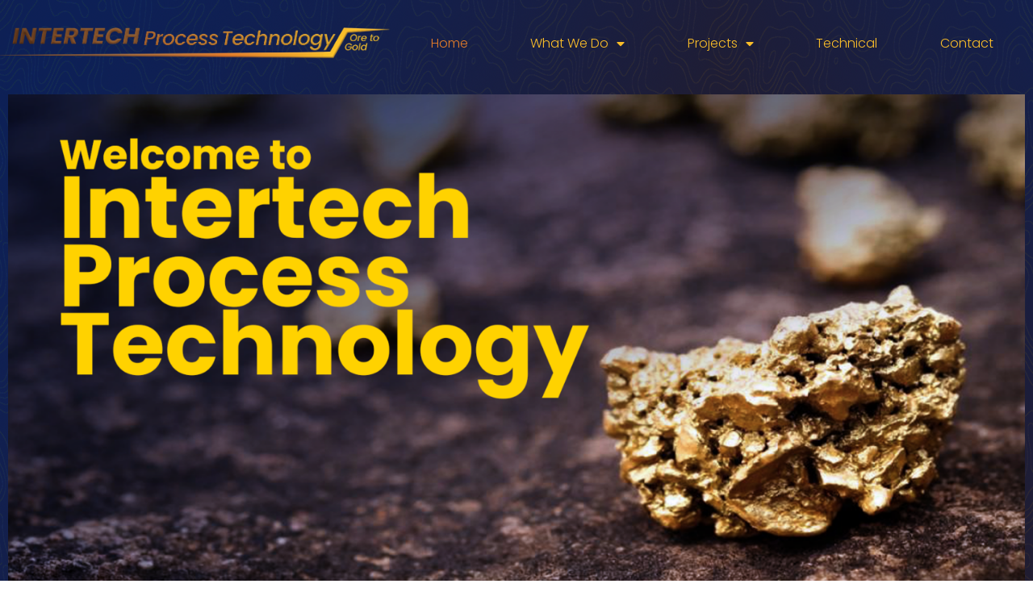

--- FILE ---
content_type: text/html; charset=UTF-8
request_url: https://www.intertechprocess.com/
body_size: 17282
content:
<!DOCTYPE html>
<html lang="en-US">

<head>
	
	<meta charset="UTF-8">
	<meta name="viewport" content="width=device-width, initial-scale=1, minimum-scale=1">
	<link rel="profile" href="http://gmpg.org/xfn/11">
		<title>Intertech Process Technology &#8211; Ore to Gold</title>
<meta name='robots' content='max-image-preview:large' />
	<style>img:is([sizes="auto" i], [sizes^="auto," i]) { contain-intrinsic-size: 3000px 1500px }</style>
	<link rel='dns-prefetch' href='//translate.google.com' />
<link rel="alternate" type="application/rss+xml" title="Intertech Process Technology &raquo; Feed" href="https://www.intertechprocess.com/feed/" />
<link rel="alternate" type="application/rss+xml" title="Intertech Process Technology &raquo; Comments Feed" href="https://www.intertechprocess.com/comments/feed/" />
		<!-- This site uses the Google Analytics by MonsterInsights plugin v9.11.1 - Using Analytics tracking - https://www.monsterinsights.com/ -->
		<!-- Note: MonsterInsights is not currently configured on this site. The site owner needs to authenticate with Google Analytics in the MonsterInsights settings panel. -->
					<!-- No tracking code set -->
				<!-- / Google Analytics by MonsterInsights -->
		<script>
window._wpemojiSettings = {"baseUrl":"https:\/\/s.w.org\/images\/core\/emoji\/16.0.1\/72x72\/","ext":".png","svgUrl":"https:\/\/s.w.org\/images\/core\/emoji\/16.0.1\/svg\/","svgExt":".svg","source":{"concatemoji":"https:\/\/www.intertechprocess.com\/wp-includes\/js\/wp-emoji-release.min.js?ver=6.8.3"}};
/*! This file is auto-generated */
!function(s,n){var o,i,e;function c(e){try{var t={supportTests:e,timestamp:(new Date).valueOf()};sessionStorage.setItem(o,JSON.stringify(t))}catch(e){}}function p(e,t,n){e.clearRect(0,0,e.canvas.width,e.canvas.height),e.fillText(t,0,0);var t=new Uint32Array(e.getImageData(0,0,e.canvas.width,e.canvas.height).data),a=(e.clearRect(0,0,e.canvas.width,e.canvas.height),e.fillText(n,0,0),new Uint32Array(e.getImageData(0,0,e.canvas.width,e.canvas.height).data));return t.every(function(e,t){return e===a[t]})}function u(e,t){e.clearRect(0,0,e.canvas.width,e.canvas.height),e.fillText(t,0,0);for(var n=e.getImageData(16,16,1,1),a=0;a<n.data.length;a++)if(0!==n.data[a])return!1;return!0}function f(e,t,n,a){switch(t){case"flag":return n(e,"\ud83c\udff3\ufe0f\u200d\u26a7\ufe0f","\ud83c\udff3\ufe0f\u200b\u26a7\ufe0f")?!1:!n(e,"\ud83c\udde8\ud83c\uddf6","\ud83c\udde8\u200b\ud83c\uddf6")&&!n(e,"\ud83c\udff4\udb40\udc67\udb40\udc62\udb40\udc65\udb40\udc6e\udb40\udc67\udb40\udc7f","\ud83c\udff4\u200b\udb40\udc67\u200b\udb40\udc62\u200b\udb40\udc65\u200b\udb40\udc6e\u200b\udb40\udc67\u200b\udb40\udc7f");case"emoji":return!a(e,"\ud83e\udedf")}return!1}function g(e,t,n,a){var r="undefined"!=typeof WorkerGlobalScope&&self instanceof WorkerGlobalScope?new OffscreenCanvas(300,150):s.createElement("canvas"),o=r.getContext("2d",{willReadFrequently:!0}),i=(o.textBaseline="top",o.font="600 32px Arial",{});return e.forEach(function(e){i[e]=t(o,e,n,a)}),i}function t(e){var t=s.createElement("script");t.src=e,t.defer=!0,s.head.appendChild(t)}"undefined"!=typeof Promise&&(o="wpEmojiSettingsSupports",i=["flag","emoji"],n.supports={everything:!0,everythingExceptFlag:!0},e=new Promise(function(e){s.addEventListener("DOMContentLoaded",e,{once:!0})}),new Promise(function(t){var n=function(){try{var e=JSON.parse(sessionStorage.getItem(o));if("object"==typeof e&&"number"==typeof e.timestamp&&(new Date).valueOf()<e.timestamp+604800&&"object"==typeof e.supportTests)return e.supportTests}catch(e){}return null}();if(!n){if("undefined"!=typeof Worker&&"undefined"!=typeof OffscreenCanvas&&"undefined"!=typeof URL&&URL.createObjectURL&&"undefined"!=typeof Blob)try{var e="postMessage("+g.toString()+"("+[JSON.stringify(i),f.toString(),p.toString(),u.toString()].join(",")+"));",a=new Blob([e],{type:"text/javascript"}),r=new Worker(URL.createObjectURL(a),{name:"wpTestEmojiSupports"});return void(r.onmessage=function(e){c(n=e.data),r.terminate(),t(n)})}catch(e){}c(n=g(i,f,p,u))}t(n)}).then(function(e){for(var t in e)n.supports[t]=e[t],n.supports.everything=n.supports.everything&&n.supports[t],"flag"!==t&&(n.supports.everythingExceptFlag=n.supports.everythingExceptFlag&&n.supports[t]);n.supports.everythingExceptFlag=n.supports.everythingExceptFlag&&!n.supports.flag,n.DOMReady=!1,n.readyCallback=function(){n.DOMReady=!0}}).then(function(){return e}).then(function(){var e;n.supports.everything||(n.readyCallback(),(e=n.source||{}).concatemoji?t(e.concatemoji):e.wpemoji&&e.twemoji&&(t(e.twemoji),t(e.wpemoji)))}))}((window,document),window._wpemojiSettings);
</script>
<style id='wp-emoji-styles-inline-css'>

	img.wp-smiley, img.emoji {
		display: inline !important;
		border: none !important;
		box-shadow: none !important;
		height: 1em !important;
		width: 1em !important;
		margin: 0 0.07em !important;
		vertical-align: -0.1em !important;
		background: none !important;
		padding: 0 !important;
	}
</style>
<style id='classic-theme-styles-inline-css'>
/*! This file is auto-generated */
.wp-block-button__link{color:#fff;background-color:#32373c;border-radius:9999px;box-shadow:none;text-decoration:none;padding:calc(.667em + 2px) calc(1.333em + 2px);font-size:1.125em}.wp-block-file__button{background:#32373c;color:#fff;text-decoration:none}
</style>
<style id='global-styles-inline-css'>
:root{--wp--preset--aspect-ratio--square: 1;--wp--preset--aspect-ratio--4-3: 4/3;--wp--preset--aspect-ratio--3-4: 3/4;--wp--preset--aspect-ratio--3-2: 3/2;--wp--preset--aspect-ratio--2-3: 2/3;--wp--preset--aspect-ratio--16-9: 16/9;--wp--preset--aspect-ratio--9-16: 9/16;--wp--preset--color--black: #000000;--wp--preset--color--cyan-bluish-gray: #abb8c3;--wp--preset--color--white: #ffffff;--wp--preset--color--pale-pink: #f78da7;--wp--preset--color--vivid-red: #cf2e2e;--wp--preset--color--luminous-vivid-orange: #ff6900;--wp--preset--color--luminous-vivid-amber: #fcb900;--wp--preset--color--light-green-cyan: #7bdcb5;--wp--preset--color--vivid-green-cyan: #00d084;--wp--preset--color--pale-cyan-blue: #8ed1fc;--wp--preset--color--vivid-cyan-blue: #0693e3;--wp--preset--color--vivid-purple: #9b51e0;--wp--preset--color--neve-link-color: var(--nv-primary-accent);--wp--preset--color--neve-link-hover-color: var(--nv-secondary-accent);--wp--preset--color--nv-site-bg: var(--nv-site-bg);--wp--preset--color--nv-light-bg: var(--nv-light-bg);--wp--preset--color--nv-dark-bg: var(--nv-dark-bg);--wp--preset--color--neve-text-color: var(--nv-text-color);--wp--preset--color--nv-text-dark-bg: var(--nv-text-dark-bg);--wp--preset--color--nv-c-1: var(--nv-c-1);--wp--preset--color--nv-c-2: var(--nv-c-2);--wp--preset--gradient--vivid-cyan-blue-to-vivid-purple: linear-gradient(135deg,rgba(6,147,227,1) 0%,rgb(155,81,224) 100%);--wp--preset--gradient--light-green-cyan-to-vivid-green-cyan: linear-gradient(135deg,rgb(122,220,180) 0%,rgb(0,208,130) 100%);--wp--preset--gradient--luminous-vivid-amber-to-luminous-vivid-orange: linear-gradient(135deg,rgba(252,185,0,1) 0%,rgba(255,105,0,1) 100%);--wp--preset--gradient--luminous-vivid-orange-to-vivid-red: linear-gradient(135deg,rgba(255,105,0,1) 0%,rgb(207,46,46) 100%);--wp--preset--gradient--very-light-gray-to-cyan-bluish-gray: linear-gradient(135deg,rgb(238,238,238) 0%,rgb(169,184,195) 100%);--wp--preset--gradient--cool-to-warm-spectrum: linear-gradient(135deg,rgb(74,234,220) 0%,rgb(151,120,209) 20%,rgb(207,42,186) 40%,rgb(238,44,130) 60%,rgb(251,105,98) 80%,rgb(254,248,76) 100%);--wp--preset--gradient--blush-light-purple: linear-gradient(135deg,rgb(255,206,236) 0%,rgb(152,150,240) 100%);--wp--preset--gradient--blush-bordeaux: linear-gradient(135deg,rgb(254,205,165) 0%,rgb(254,45,45) 50%,rgb(107,0,62) 100%);--wp--preset--gradient--luminous-dusk: linear-gradient(135deg,rgb(255,203,112) 0%,rgb(199,81,192) 50%,rgb(65,88,208) 100%);--wp--preset--gradient--pale-ocean: linear-gradient(135deg,rgb(255,245,203) 0%,rgb(182,227,212) 50%,rgb(51,167,181) 100%);--wp--preset--gradient--electric-grass: linear-gradient(135deg,rgb(202,248,128) 0%,rgb(113,206,126) 100%);--wp--preset--gradient--midnight: linear-gradient(135deg,rgb(2,3,129) 0%,rgb(40,116,252) 100%);--wp--preset--font-size--small: 13px;--wp--preset--font-size--medium: 20px;--wp--preset--font-size--large: 36px;--wp--preset--font-size--x-large: 42px;--wp--preset--spacing--20: 0.44rem;--wp--preset--spacing--30: 0.67rem;--wp--preset--spacing--40: 1rem;--wp--preset--spacing--50: 1.5rem;--wp--preset--spacing--60: 2.25rem;--wp--preset--spacing--70: 3.38rem;--wp--preset--spacing--80: 5.06rem;--wp--preset--shadow--natural: 6px 6px 9px rgba(0, 0, 0, 0.2);--wp--preset--shadow--deep: 12px 12px 50px rgba(0, 0, 0, 0.4);--wp--preset--shadow--sharp: 6px 6px 0px rgba(0, 0, 0, 0.2);--wp--preset--shadow--outlined: 6px 6px 0px -3px rgba(255, 255, 255, 1), 6px 6px rgba(0, 0, 0, 1);--wp--preset--shadow--crisp: 6px 6px 0px rgba(0, 0, 0, 1);}:where(.is-layout-flex){gap: 0.5em;}:where(.is-layout-grid){gap: 0.5em;}body .is-layout-flex{display: flex;}.is-layout-flex{flex-wrap: wrap;align-items: center;}.is-layout-flex > :is(*, div){margin: 0;}body .is-layout-grid{display: grid;}.is-layout-grid > :is(*, div){margin: 0;}:where(.wp-block-columns.is-layout-flex){gap: 2em;}:where(.wp-block-columns.is-layout-grid){gap: 2em;}:where(.wp-block-post-template.is-layout-flex){gap: 1.25em;}:where(.wp-block-post-template.is-layout-grid){gap: 1.25em;}.has-black-color{color: var(--wp--preset--color--black) !important;}.has-cyan-bluish-gray-color{color: var(--wp--preset--color--cyan-bluish-gray) !important;}.has-white-color{color: var(--wp--preset--color--white) !important;}.has-pale-pink-color{color: var(--wp--preset--color--pale-pink) !important;}.has-vivid-red-color{color: var(--wp--preset--color--vivid-red) !important;}.has-luminous-vivid-orange-color{color: var(--wp--preset--color--luminous-vivid-orange) !important;}.has-luminous-vivid-amber-color{color: var(--wp--preset--color--luminous-vivid-amber) !important;}.has-light-green-cyan-color{color: var(--wp--preset--color--light-green-cyan) !important;}.has-vivid-green-cyan-color{color: var(--wp--preset--color--vivid-green-cyan) !important;}.has-pale-cyan-blue-color{color: var(--wp--preset--color--pale-cyan-blue) !important;}.has-vivid-cyan-blue-color{color: var(--wp--preset--color--vivid-cyan-blue) !important;}.has-vivid-purple-color{color: var(--wp--preset--color--vivid-purple) !important;}.has-neve-link-color-color{color: var(--wp--preset--color--neve-link-color) !important;}.has-neve-link-hover-color-color{color: var(--wp--preset--color--neve-link-hover-color) !important;}.has-nv-site-bg-color{color: var(--wp--preset--color--nv-site-bg) !important;}.has-nv-light-bg-color{color: var(--wp--preset--color--nv-light-bg) !important;}.has-nv-dark-bg-color{color: var(--wp--preset--color--nv-dark-bg) !important;}.has-neve-text-color-color{color: var(--wp--preset--color--neve-text-color) !important;}.has-nv-text-dark-bg-color{color: var(--wp--preset--color--nv-text-dark-bg) !important;}.has-nv-c-1-color{color: var(--wp--preset--color--nv-c-1) !important;}.has-nv-c-2-color{color: var(--wp--preset--color--nv-c-2) !important;}.has-black-background-color{background-color: var(--wp--preset--color--black) !important;}.has-cyan-bluish-gray-background-color{background-color: var(--wp--preset--color--cyan-bluish-gray) !important;}.has-white-background-color{background-color: var(--wp--preset--color--white) !important;}.has-pale-pink-background-color{background-color: var(--wp--preset--color--pale-pink) !important;}.has-vivid-red-background-color{background-color: var(--wp--preset--color--vivid-red) !important;}.has-luminous-vivid-orange-background-color{background-color: var(--wp--preset--color--luminous-vivid-orange) !important;}.has-luminous-vivid-amber-background-color{background-color: var(--wp--preset--color--luminous-vivid-amber) !important;}.has-light-green-cyan-background-color{background-color: var(--wp--preset--color--light-green-cyan) !important;}.has-vivid-green-cyan-background-color{background-color: var(--wp--preset--color--vivid-green-cyan) !important;}.has-pale-cyan-blue-background-color{background-color: var(--wp--preset--color--pale-cyan-blue) !important;}.has-vivid-cyan-blue-background-color{background-color: var(--wp--preset--color--vivid-cyan-blue) !important;}.has-vivid-purple-background-color{background-color: var(--wp--preset--color--vivid-purple) !important;}.has-neve-link-color-background-color{background-color: var(--wp--preset--color--neve-link-color) !important;}.has-neve-link-hover-color-background-color{background-color: var(--wp--preset--color--neve-link-hover-color) !important;}.has-nv-site-bg-background-color{background-color: var(--wp--preset--color--nv-site-bg) !important;}.has-nv-light-bg-background-color{background-color: var(--wp--preset--color--nv-light-bg) !important;}.has-nv-dark-bg-background-color{background-color: var(--wp--preset--color--nv-dark-bg) !important;}.has-neve-text-color-background-color{background-color: var(--wp--preset--color--neve-text-color) !important;}.has-nv-text-dark-bg-background-color{background-color: var(--wp--preset--color--nv-text-dark-bg) !important;}.has-nv-c-1-background-color{background-color: var(--wp--preset--color--nv-c-1) !important;}.has-nv-c-2-background-color{background-color: var(--wp--preset--color--nv-c-2) !important;}.has-black-border-color{border-color: var(--wp--preset--color--black) !important;}.has-cyan-bluish-gray-border-color{border-color: var(--wp--preset--color--cyan-bluish-gray) !important;}.has-white-border-color{border-color: var(--wp--preset--color--white) !important;}.has-pale-pink-border-color{border-color: var(--wp--preset--color--pale-pink) !important;}.has-vivid-red-border-color{border-color: var(--wp--preset--color--vivid-red) !important;}.has-luminous-vivid-orange-border-color{border-color: var(--wp--preset--color--luminous-vivid-orange) !important;}.has-luminous-vivid-amber-border-color{border-color: var(--wp--preset--color--luminous-vivid-amber) !important;}.has-light-green-cyan-border-color{border-color: var(--wp--preset--color--light-green-cyan) !important;}.has-vivid-green-cyan-border-color{border-color: var(--wp--preset--color--vivid-green-cyan) !important;}.has-pale-cyan-blue-border-color{border-color: var(--wp--preset--color--pale-cyan-blue) !important;}.has-vivid-cyan-blue-border-color{border-color: var(--wp--preset--color--vivid-cyan-blue) !important;}.has-vivid-purple-border-color{border-color: var(--wp--preset--color--vivid-purple) !important;}.has-neve-link-color-border-color{border-color: var(--wp--preset--color--neve-link-color) !important;}.has-neve-link-hover-color-border-color{border-color: var(--wp--preset--color--neve-link-hover-color) !important;}.has-nv-site-bg-border-color{border-color: var(--wp--preset--color--nv-site-bg) !important;}.has-nv-light-bg-border-color{border-color: var(--wp--preset--color--nv-light-bg) !important;}.has-nv-dark-bg-border-color{border-color: var(--wp--preset--color--nv-dark-bg) !important;}.has-neve-text-color-border-color{border-color: var(--wp--preset--color--neve-text-color) !important;}.has-nv-text-dark-bg-border-color{border-color: var(--wp--preset--color--nv-text-dark-bg) !important;}.has-nv-c-1-border-color{border-color: var(--wp--preset--color--nv-c-1) !important;}.has-nv-c-2-border-color{border-color: var(--wp--preset--color--nv-c-2) !important;}.has-vivid-cyan-blue-to-vivid-purple-gradient-background{background: var(--wp--preset--gradient--vivid-cyan-blue-to-vivid-purple) !important;}.has-light-green-cyan-to-vivid-green-cyan-gradient-background{background: var(--wp--preset--gradient--light-green-cyan-to-vivid-green-cyan) !important;}.has-luminous-vivid-amber-to-luminous-vivid-orange-gradient-background{background: var(--wp--preset--gradient--luminous-vivid-amber-to-luminous-vivid-orange) !important;}.has-luminous-vivid-orange-to-vivid-red-gradient-background{background: var(--wp--preset--gradient--luminous-vivid-orange-to-vivid-red) !important;}.has-very-light-gray-to-cyan-bluish-gray-gradient-background{background: var(--wp--preset--gradient--very-light-gray-to-cyan-bluish-gray) !important;}.has-cool-to-warm-spectrum-gradient-background{background: var(--wp--preset--gradient--cool-to-warm-spectrum) !important;}.has-blush-light-purple-gradient-background{background: var(--wp--preset--gradient--blush-light-purple) !important;}.has-blush-bordeaux-gradient-background{background: var(--wp--preset--gradient--blush-bordeaux) !important;}.has-luminous-dusk-gradient-background{background: var(--wp--preset--gradient--luminous-dusk) !important;}.has-pale-ocean-gradient-background{background: var(--wp--preset--gradient--pale-ocean) !important;}.has-electric-grass-gradient-background{background: var(--wp--preset--gradient--electric-grass) !important;}.has-midnight-gradient-background{background: var(--wp--preset--gradient--midnight) !important;}.has-small-font-size{font-size: var(--wp--preset--font-size--small) !important;}.has-medium-font-size{font-size: var(--wp--preset--font-size--medium) !important;}.has-large-font-size{font-size: var(--wp--preset--font-size--large) !important;}.has-x-large-font-size{font-size: var(--wp--preset--font-size--x-large) !important;}
:where(.wp-block-post-template.is-layout-flex){gap: 1.25em;}:where(.wp-block-post-template.is-layout-grid){gap: 1.25em;}
:where(.wp-block-columns.is-layout-flex){gap: 2em;}:where(.wp-block-columns.is-layout-grid){gap: 2em;}
:root :where(.wp-block-pullquote){font-size: 1.5em;line-height: 1.6;}
</style>
<link rel='stylesheet' id='google-language-translator-css' href='https://www.intertechprocess.com/wp-content/plugins/google-language-translator/css/style.css?ver=6.0.20' media='' />
<link rel='stylesheet' id='dashicons-css' href='https://www.intertechprocess.com/wp-includes/css/dashicons.min.css?ver=6.8.3' media='all' />
<link rel='stylesheet' id='to-top-css' href='https://www.intertechprocess.com/wp-content/plugins/to-top/public/css/to-top-public.css?ver=2.5.5' media='all' />
<link rel='stylesheet' id='wp-components-css' href='https://www.intertechprocess.com/wp-includes/css/dist/components/style.min.css?ver=6.8.3' media='all' />
<link rel='stylesheet' id='godaddy-styles-css' href='https://www.intertechprocess.com/wp-content/mu-plugins/vendor/wpex/godaddy-launch/includes/Dependencies/GoDaddy/Styles/build/latest.css?ver=2.0.2' media='all' />
<link rel='stylesheet' id='neve-style-css' href='https://www.intertechprocess.com/wp-content/themes/neve/style-main-new.min.css?ver=4.2.2' media='all' />
<style id='neve-style-inline-css'>
.is-menu-sidebar .header-menu-sidebar { visibility: visible; }.is-menu-sidebar.menu_sidebar_slide_left .header-menu-sidebar { transform: translate3d(0, 0, 0); left: 0; }.is-menu-sidebar.menu_sidebar_slide_right .header-menu-sidebar { transform: translate3d(0, 0, 0); right: 0; }.is-menu-sidebar.menu_sidebar_pull_right .header-menu-sidebar, .is-menu-sidebar.menu_sidebar_pull_left .header-menu-sidebar { transform: translateX(0); }.is-menu-sidebar.menu_sidebar_dropdown .header-menu-sidebar { height: auto; }.is-menu-sidebar.menu_sidebar_dropdown .header-menu-sidebar-inner { max-height: 400px; padding: 20px 0; }.is-menu-sidebar.menu_sidebar_full_canvas .header-menu-sidebar { opacity: 1; }.header-menu-sidebar .menu-item-nav-search:not(.floating) { pointer-events: none; }.header-menu-sidebar .menu-item-nav-search .is-menu-sidebar { pointer-events: unset; }@media screen and (max-width: 960px) { .builder-item.cr .item--inner { --textalign: center; --justify: center; } }
.nv-meta-list li.meta:not(:last-child):after { content:"/" }.nv-meta-list .no-mobile{
			display:none;
		}.nv-meta-list li.last::after{
			content: ""!important;
		}@media (min-width: 769px) {
			.nv-meta-list .no-mobile {
				display: inline-block;
			}
			.nv-meta-list li.last:not(:last-child)::after {
		 		content: "/" !important;
			}
		}
 :root{ --container: 748px;--postwidth:100%; --primarybtnbg: var(--nv-primary-accent); --primarybtnhoverbg: var(--nv-primary-accent); --primarybtncolor: #fff; --secondarybtncolor: var(--nv-primary-accent); --primarybtnhovercolor: #fff; --secondarybtnhovercolor: var(--nv-primary-accent);--primarybtnborderradius:3px;--secondarybtnborderradius:3px;--secondarybtnborderwidth:3px;--btnpadding:13px 15px;--primarybtnpadding:13px 15px;--secondarybtnpadding:calc(13px - 3px) calc(15px - 3px); --bodyfontfamily: Arial,Helvetica,sans-serif; --bodyfontsize: 15px; --bodylineheight: 1.6; --bodyletterspacing: 0px; --bodyfontweight: 400; --h1fontsize: 36px; --h1fontweight: 700; --h1lineheight: 1.2; --h1letterspacing: 0px; --h1texttransform: none; --h2fontsize: 28px; --h2fontweight: 700; --h2lineheight: 1.3; --h2letterspacing: 0px; --h2texttransform: none; --h3fontsize: 24px; --h3fontweight: 700; --h3lineheight: 1.4; --h3letterspacing: 0px; --h3texttransform: none; --h4fontsize: 20px; --h4fontweight: 700; --h4lineheight: 1.6; --h4letterspacing: 0px; --h4texttransform: none; --h5fontsize: 16px; --h5fontweight: 700; --h5lineheight: 1.6; --h5letterspacing: 0px; --h5texttransform: none; --h6fontsize: 14px; --h6fontweight: 700; --h6lineheight: 1.6; --h6letterspacing: 0px; --h6texttransform: none;--formfieldborderwidth:2px;--formfieldborderradius:3px; --formfieldbgcolor: var(--nv-site-bg); --formfieldbordercolor: #dddddd; --formfieldcolor: var(--nv-text-color);--formfieldpadding:10px 12px; } .nv-index-posts{ --borderradius:0px; } .single-post-container .alignfull > [class*="__inner-container"], .single-post-container .alignwide > [class*="__inner-container"]{ max-width:718px } .nv-meta-list{ --avatarsize: 20px; } .single .nv-meta-list{ --avatarsize: 20px; } .nv-post-cover{ --height: 250px;--padding:40px 15px;--justify: flex-start; --textalign: left; --valign: center; } .nv-post-cover .nv-title-meta-wrap, .nv-page-title-wrap, .entry-header{ --textalign: left; } .nv-is-boxed.nv-title-meta-wrap{ --padding:40px 15px; --bgcolor: var(--nv-dark-bg); } .nv-overlay{ --opacity: 50; --blendmode: normal; } .nv-is-boxed.nv-comments-wrap{ --padding:20px; } .nv-is-boxed.comment-respond{ --padding:20px; } .single:not(.single-product), .page{ --c-vspace:0 0 0 0;; } .scroll-to-top{ --color: var(--nv-text-dark-bg);--padding:8px 10px; --borderradius: 3px; --bgcolor: var(--nv-primary-accent); --hovercolor: var(--nv-text-dark-bg); --hoverbgcolor: var(--nv-primary-accent);--size:16px; } .global-styled{ --bgcolor: var(--nv-site-bg); } .header-top{ --rowbcolor: var(--nv-light-bg); --color: var(--nv-text-color); --bgcolor: var(--nv-site-bg); } .header-main{ --rowbcolor: var(--nv-light-bg); --color: var(--nv-text-color); --bgcolor: var(--nv-site-bg); } .header-bottom{ --rowbcolor: var(--nv-light-bg); --color: var(--nv-text-color); --bgcolor: var(--nv-site-bg); } .header-menu-sidebar-bg{ --justify: flex-start; --textalign: left;--flexg: 1;--wrapdropdownwidth: auto; --color: var(--nv-text-color); --bgcolor: var(--nv-site-bg); } .header-menu-sidebar{ width: 360px; } .builder-item--logo{ --maxwidth: 120px; --fs: 24px;--padding:10px 0;--margin:0; --textalign: left;--justify: flex-start; } .builder-item--nav-icon,.header-menu-sidebar .close-sidebar-panel .navbar-toggle{ --borderradius:0; } .builder-item--nav-icon{ --label-margin:0 5px 0 0;;--padding:10px 15px;--margin:0; } .builder-item--primary-menu{ --hovercolor: var(--nv-secondary-accent); --hovertextcolor: var(--nv-text-color); --activecolor: var(--nv-primary-accent); --spacing: 20px; --height: 25px;--padding:0;--margin:0; --fontsize: 1em; --lineheight: 1.6; --letterspacing: 0px; --fontweight: 500; --texttransform: none; --iconsize: 1em; } .hfg-is-group.has-primary-menu .inherit-ff{ --inheritedfw: 500; } .footer-top-inner .row{ grid-template-columns:1fr 1fr 1fr; --valign: flex-start; } .footer-top{ --rowbcolor: var(--nv-light-bg); --color: var(--nv-text-color); --bgcolor: var(--nv-site-bg); } .footer-main-inner .row{ grid-template-columns:1fr 1fr 1fr; --valign: flex-start; } .footer-main{ --rowbcolor: var(--nv-light-bg); --color: var(--nv-text-color); --bgcolor: var(--nv-site-bg); } .footer-bottom-inner .row{ grid-template-columns:1fr 1fr 1fr; --valign: flex-start; } .footer-bottom{ --rowbcolor: var(--nv-light-bg); --color: var(--nv-text-dark-bg); --bgcolor: var(--nv-dark-bg); } @media(min-width: 576px){ :root{ --container: 992px;--postwidth:100%;--btnpadding:13px 15px;--primarybtnpadding:13px 15px;--secondarybtnpadding:calc(13px - 3px) calc(15px - 3px); --bodyfontsize: 16px; --bodylineheight: 1.6; --bodyletterspacing: 0px; --h1fontsize: 38px; --h1lineheight: 1.2; --h1letterspacing: 0px; --h2fontsize: 30px; --h2lineheight: 1.2; --h2letterspacing: 0px; --h3fontsize: 26px; --h3lineheight: 1.4; --h3letterspacing: 0px; --h4fontsize: 22px; --h4lineheight: 1.5; --h4letterspacing: 0px; --h5fontsize: 18px; --h5lineheight: 1.6; --h5letterspacing: 0px; --h6fontsize: 14px; --h6lineheight: 1.6; --h6letterspacing: 0px; } .single-post-container .alignfull > [class*="__inner-container"], .single-post-container .alignwide > [class*="__inner-container"]{ max-width:962px } .nv-meta-list{ --avatarsize: 20px; } .single .nv-meta-list{ --avatarsize: 20px; } .nv-post-cover{ --height: 320px;--padding:60px 30px;--justify: flex-start; --textalign: left; --valign: center; } .nv-post-cover .nv-title-meta-wrap, .nv-page-title-wrap, .entry-header{ --textalign: left; } .nv-is-boxed.nv-title-meta-wrap{ --padding:60px 30px; } .nv-is-boxed.nv-comments-wrap{ --padding:30px; } .nv-is-boxed.comment-respond{ --padding:30px; } .single:not(.single-product), .page{ --c-vspace:0 0 0 0;; } .scroll-to-top{ --padding:8px 10px;--size:16px; } .header-menu-sidebar-bg{ --justify: flex-start; --textalign: left;--flexg: 1;--wrapdropdownwidth: auto; } .header-menu-sidebar{ width: 360px; } .builder-item--logo{ --maxwidth: 120px; --fs: 24px;--padding:10px 0;--margin:0; --textalign: left;--justify: flex-start; } .builder-item--nav-icon{ --label-margin:0 5px 0 0;;--padding:10px 15px;--margin:0; } .builder-item--primary-menu{ --spacing: 20px; --height: 25px;--padding:0;--margin:0; --fontsize: 1em; --lineheight: 1.6; --letterspacing: 0px; --iconsize: 1em; } }@media(min-width: 960px){ :root{ --container: 1500px;--postwidth:25%;--btnpadding:13px 15px;--primarybtnpadding:13px 15px;--secondarybtnpadding:calc(13px - 3px) calc(15px - 3px); --bodyfontsize: 16px; --bodylineheight: 1.7; --bodyletterspacing: 0px; --h1fontsize: 40px; --h1lineheight: 1.1; --h1letterspacing: 0px; --h2fontsize: 32px; --h2lineheight: 1.2; --h2letterspacing: 0px; --h3fontsize: 28px; --h3lineheight: 1.4; --h3letterspacing: 0px; --h4fontsize: 24px; --h4lineheight: 1.5; --h4letterspacing: 0px; --h5fontsize: 20px; --h5lineheight: 1.6; --h5letterspacing: 0px; --h6fontsize: 16px; --h6lineheight: 1.6; --h6letterspacing: 0px; } body:not(.single):not(.archive):not(.blog):not(.search):not(.error404) .neve-main > .container .col, body.post-type-archive-course .neve-main > .container .col, body.post-type-archive-llms_membership .neve-main > .container .col{ max-width: 100%; } body:not(.single):not(.archive):not(.blog):not(.search):not(.error404) .nv-sidebar-wrap, body.post-type-archive-course .nv-sidebar-wrap, body.post-type-archive-llms_membership .nv-sidebar-wrap{ max-width: 0%; } .neve-main > .archive-container .nv-index-posts.col{ max-width: 100%; } .neve-main > .archive-container .nv-sidebar-wrap{ max-width: 0%; } .neve-main > .single-post-container .nv-single-post-wrap.col{ max-width: 70%; } .single-post-container .alignfull > [class*="__inner-container"], .single-post-container .alignwide > [class*="__inner-container"]{ max-width:1020px } .container-fluid.single-post-container .alignfull > [class*="__inner-container"], .container-fluid.single-post-container .alignwide > [class*="__inner-container"]{ max-width:calc(70% + 15px) } .neve-main > .single-post-container .nv-sidebar-wrap{ max-width: 30%; } .nv-meta-list{ --avatarsize: 20px; } .single .nv-meta-list{ --avatarsize: 20px; } .nv-post-cover{ --height: 400px;--padding:60px 40px;--justify: flex-start; --textalign: left; --valign: center; } .nv-post-cover .nv-title-meta-wrap, .nv-page-title-wrap, .entry-header{ --textalign: left; } .nv-is-boxed.nv-title-meta-wrap{ --padding:60px 40px; } .nv-is-boxed.nv-comments-wrap{ --padding:40px; } .nv-is-boxed.comment-respond{ --padding:40px; } .single:not(.single-product), .page{ --c-vspace:0 0 0 0;; } .scroll-to-top{ --padding:8px 10px;--size:16px; } .header-menu-sidebar-bg{ --justify: flex-start; --textalign: left;--flexg: 1;--wrapdropdownwidth: auto; } .header-menu-sidebar{ width: 360px; } .builder-item--logo{ --maxwidth: 120px; --fs: 24px;--padding:10px 0;--margin:0; --textalign: left;--justify: flex-start; } .builder-item--nav-icon{ --label-margin:0 5px 0 0;;--padding:10px 15px;--margin:0; } .builder-item--primary-menu{ --spacing: 20px; --height: 25px;--padding:0;--margin:0; --fontsize: 1em; --lineheight: 1.6; --letterspacing: 0px; --iconsize: 1em; } }.nv-content-wrap .elementor a:not(.button):not(.wp-block-file__button){ text-decoration: none; }.scroll-to-top {right: 20px; border: none; position: fixed; bottom: 30px; display: none; opacity: 0; visibility: hidden; transition: opacity 0.3s ease-in-out, visibility 0.3s ease-in-out; align-items: center; justify-content: center; z-index: 999; } @supports (-webkit-overflow-scrolling: touch) { .scroll-to-top { bottom: 74px; } } .scroll-to-top.image { background-position: center; } .scroll-to-top .scroll-to-top-image { width: 100%; height: 100%; } .scroll-to-top .scroll-to-top-label { margin: 0; padding: 5px; } .scroll-to-top:hover { text-decoration: none; } .scroll-to-top.scroll-to-top-left {left: 20px; right: unset;} .scroll-to-top.scroll-show-mobile { display: flex; } @media (min-width: 960px) { .scroll-to-top { display: flex; } }.scroll-to-top { color: var(--color); padding: var(--padding); border-radius: var(--borderradius); background: var(--bgcolor); } .scroll-to-top:hover, .scroll-to-top:focus { color: var(--hovercolor); background: var(--hoverbgcolor); } .scroll-to-top-icon, .scroll-to-top.image .scroll-to-top-image { width: var(--size); height: var(--size); } .scroll-to-top-image { background-image: var(--bgimage); background-size: cover; }:root{--nv-primary-accent:#0366d6;--nv-secondary-accent:#0e509a;--nv-site-bg:#ffffff;--nv-light-bg:#ededed;--nv-dark-bg:#14171c;--nv-text-color:#ffc800;--nv-text-dark-bg:#ffffff;--nv-c-1:#77b978;--nv-c-2:#f37262;--nv-fallback-ff:Arial, Helvetica, sans-serif;}
:root{--e-global-color-nvprimaryaccent:#0366d6;--e-global-color-nvsecondaryaccent:#0e509a;--e-global-color-nvsitebg:#ffffff;--e-global-color-nvlightbg:#ededed;--e-global-color-nvdarkbg:#14171c;--e-global-color-nvtextcolor:#ffc800;--e-global-color-nvtextdarkbg:#ffffff;--e-global-color-nvc1:#77b978;--e-global-color-nvc2:#f37262;}
</style>
<link rel='stylesheet' id='elementor-icons-css' href='https://www.intertechprocess.com/wp-content/plugins/elementor/assets/lib/eicons/css/elementor-icons.min.css?ver=5.46.0' media='all' />
<link rel='stylesheet' id='elementor-frontend-css' href='https://www.intertechprocess.com/wp-content/uploads/elementor/css/custom-frontend.min.css?ver=1768932264' media='all' />
<link rel='stylesheet' id='elementor-post-6-css' href='https://www.intertechprocess.com/wp-content/uploads/elementor/css/post-6.css?ver=1768932264' media='all' />
<link rel='stylesheet' id='elementor-pro-css' href='https://www.intertechprocess.com/wp-content/uploads/elementor/css/custom-pro-frontend.min.css?ver=1768932264' media='all' />
<link rel='stylesheet' id='widget-image-css' href='https://www.intertechprocess.com/wp-content/plugins/elementor/assets/css/widget-image.min.css?ver=3.34.2' media='all' />
<link rel='stylesheet' id='widget-spacer-css' href='https://www.intertechprocess.com/wp-content/plugins/elementor/assets/css/widget-spacer.min.css?ver=3.34.2' media='all' />
<link rel='stylesheet' id='widget-divider-css' href='https://www.intertechprocess.com/wp-content/plugins/elementor/assets/css/widget-divider.min.css?ver=3.34.2' media='all' />
<link rel='stylesheet' id='widget-heading-css' href='https://www.intertechprocess.com/wp-content/plugins/elementor/assets/css/widget-heading.min.css?ver=3.34.2' media='all' />
<link rel='stylesheet' id='elementor-post-8-css' href='https://www.intertechprocess.com/wp-content/uploads/elementor/css/post-8.css?ver=1768932265' media='all' />
<link rel='stylesheet' id='elementor-post-11-css' href='https://www.intertechprocess.com/wp-content/uploads/elementor/css/post-11.css?ver=1768932265' media='all' />
<link rel='stylesheet' id='elementor-post-59-css' href='https://www.intertechprocess.com/wp-content/uploads/elementor/css/post-59.css?ver=1768932265' media='all' />
<link rel='stylesheet' id='elementor-gf-local-poppins-css' href='https://www.intertechprocess.com/wp-content/uploads/elementor/google-fonts/css/poppins.css?ver=1742257932' media='all' />
<link rel='stylesheet' id='elementor-icons-shared-0-css' href='https://www.intertechprocess.com/wp-content/plugins/elementor/assets/lib/font-awesome/css/fontawesome.min.css?ver=5.15.3' media='all' />
<link rel='stylesheet' id='elementor-icons-fa-solid-css' href='https://www.intertechprocess.com/wp-content/plugins/elementor/assets/lib/font-awesome/css/solid.min.css?ver=5.15.3' media='all' />
<script src="https://www.intertechprocess.com/wp-includes/js/jquery/jquery.min.js?ver=3.7.1" id="jquery-core-js"></script>
<script src="https://www.intertechprocess.com/wp-includes/js/jquery/jquery-migrate.min.js?ver=3.4.1" id="jquery-migrate-js"></script>
<script id="to-top-js-extra">
var to_top_options = {"scroll_offset":"100","icon_opacity":"50","style":"icon","icon_type":"dashicons-arrow-up-alt2","icon_color":"#ffffff","icon_bg_color":"#000000","icon_size":"32","border_radius":"5","image":"https:\/\/www.intertechprocess.com\/wp-content\/plugins\/to-top\/admin\/images\/default.png","image_width":"65","image_alt":"","location":"bottom-right","margin_x":"20","margin_y":"20","show_on_admin":"0","enable_autohide":"0","autohide_time":"2","enable_hide_small_device":"0","small_device_max_width":"640","reset":"0"};
</script>
<script async src="https://www.intertechprocess.com/wp-content/plugins/to-top/public/js/to-top-public.js?ver=2.5.5" id="to-top-js"></script>
<link rel="https://api.w.org/" href="https://www.intertechprocess.com/wp-json/" /><link rel="alternate" title="JSON" type="application/json" href="https://www.intertechprocess.com/wp-json/wp/v2/pages/8" /><link rel="EditURI" type="application/rsd+xml" title="RSD" href="https://www.intertechprocess.com/xmlrpc.php?rsd" />
<meta name="generator" content="WordPress 6.8.3" />
<link rel="canonical" href="https://www.intertechprocess.com/" />
<link rel='shortlink' href='https://www.intertechprocess.com/' />
<link rel="alternate" title="oEmbed (JSON)" type="application/json+oembed" href="https://www.intertechprocess.com/wp-json/oembed/1.0/embed?url=https%3A%2F%2Fwww.intertechprocess.com%2F" />
<link rel="alternate" title="oEmbed (XML)" type="text/xml+oembed" href="https://www.intertechprocess.com/wp-json/oembed/1.0/embed?url=https%3A%2F%2Fwww.intertechprocess.com%2F&#038;format=xml" />
<style>p.hello{font-size:12px;color:darkgray;}#google_language_translator,#flags{text-align:left;}#google_language_translator,#language{clear:both;width:160px;text-align:right;}#language{float:right;}#flags{text-align:right;width:165px;float:right;clear:right;}#flags ul{float:right!important;}p.hello{text-align:right;float:right;clear:both;}.glt-clear{height:0px;clear:both;margin:0px;padding:0px;}#flags{width:165px;}#flags a{display:inline-block;margin-left:2px;}#google_language_translator a{display:none!important;}div.skiptranslate.goog-te-gadget{display:inline!important;}.goog-te-gadget{color:transparent!important;}.goog-te-gadget{font-size:0px!important;}.goog-branding{display:none;}.goog-tooltip{display: none!important;}.goog-tooltip:hover{display: none!important;}.goog-text-highlight{background-color:transparent!important;border:none!important;box-shadow:none!important;}#google_language_translator{display:none;}#google_language_translator select.goog-te-combo{color:#32373c;}div.skiptranslate{display:none!important;}body{top:0px!important;}#goog-gt-{display:none!important;}font font{background-color:transparent!important;box-shadow:none!important;position:initial!important;}#glt-translate-trigger{bottom:auto;top:0;}.tool-container.tool-top{top:50px!important;bottom:auto!important;}.tool-container.tool-top .arrow{border-color:transparent transparent #d0cbcb; top:-14px;}#glt-translate-trigger > span{color:#000866;}#glt-translate-trigger{background:#ffea05;}.goog-te-gadget .goog-te-combo{width:100%;}</style><meta name="generator" content="Elementor 3.34.2; features: additional_custom_breakpoints; settings: css_print_method-external, google_font-enabled, font_display-auto">
<style>.recentcomments a{display:inline !important;padding:0 !important;margin:0 !important;}</style>			<style>
				.e-con.e-parent:nth-of-type(n+4):not(.e-lazyloaded):not(.e-no-lazyload),
				.e-con.e-parent:nth-of-type(n+4):not(.e-lazyloaded):not(.e-no-lazyload) * {
					background-image: none !important;
				}
				@media screen and (max-height: 1024px) {
					.e-con.e-parent:nth-of-type(n+3):not(.e-lazyloaded):not(.e-no-lazyload),
					.e-con.e-parent:nth-of-type(n+3):not(.e-lazyloaded):not(.e-no-lazyload) * {
						background-image: none !important;
					}
				}
				@media screen and (max-height: 640px) {
					.e-con.e-parent:nth-of-type(n+2):not(.e-lazyloaded):not(.e-no-lazyload),
					.e-con.e-parent:nth-of-type(n+2):not(.e-lazyloaded):not(.e-no-lazyload) * {
						background-image: none !important;
					}
				}
			</style>
						<meta name="theme-color" content="#0A0745">
			<link rel="icon" href="https://www.intertechprocess.com/wp-content/uploads/2020/12/Thumbnail-150x150.png" sizes="32x32" />
<link rel="icon" href="https://www.intertechprocess.com/wp-content/uploads/2020/12/Thumbnail-300x300.png" sizes="192x192" />
<link rel="apple-touch-icon" href="https://www.intertechprocess.com/wp-content/uploads/2020/12/Thumbnail-300x300.png" />
<meta name="msapplication-TileImage" content="https://www.intertechprocess.com/wp-content/uploads/2020/12/Thumbnail-300x300.png" />

	</head>

<body  class="home wp-singular page-template page-template-page-templates page-template-template-pagebuilder-full-width page-template-page-templatestemplate-pagebuilder-full-width-php page page-id-8 wp-custom-logo wp-theme-neve  nv-blog-covers nv-sidebar-full-width menu_sidebar_slide_left elementor-default elementor-kit-6 elementor-page elementor-page-8 nv-template" id="neve_body"  >
<div class="wrapper">
	
	<header class="header"  >
		<a class="neve-skip-link show-on-focus" href="#content" >
			Skip to content		</a>
				<div data-elementor-type="header" data-elementor-id="11" class="elementor elementor-11 elementor-location-header">
		<div class="elementor-section-wrap">
					<section class="elementor-section elementor-top-section elementor-element elementor-element-55c0eec3 elementor-section-height-min-height elementor-hidden-tablet elementor-hidden-phone elementor-section-boxed elementor-section-height-default elementor-section-items-middle" data-id="55c0eec3" data-element_type="section">
							<div class="elementor-background-overlay"></div>
							<div class="elementor-container elementor-column-gap-default">
					<div class="elementor-column elementor-col-50 elementor-top-column elementor-element elementor-element-533db8bd elementor-hidden-tablet elementor-hidden-phone" data-id="533db8bd" data-element_type="column">
			<div class="elementor-widget-wrap elementor-element-populated">
						<div class="elementor-element elementor-element-df5164e elementor-widget elementor-widget-theme-site-logo elementor-widget-image" data-id="df5164e" data-element_type="widget" data-widget_type="theme-site-logo.default">
				<div class="elementor-widget-container">
																<a href="https://www.intertechprocess.com">
							<img fetchpriority="high" width="1153" height="95" src="https://www.intertechprocess.com/wp-content/uploads/2020/12/Menu-Bar-Logo-1.png" class="attachment-full size-full wp-image-23" alt="" srcset="https://www.intertechprocess.com/wp-content/uploads/2020/12/Menu-Bar-Logo-1.png 1153w, https://www.intertechprocess.com/wp-content/uploads/2020/12/Menu-Bar-Logo-1-300x25.png 300w, https://www.intertechprocess.com/wp-content/uploads/2020/12/Menu-Bar-Logo-1-1024x84.png 1024w, https://www.intertechprocess.com/wp-content/uploads/2020/12/Menu-Bar-Logo-1-768x63.png 768w" sizes="(max-width: 1153px) 100vw, 1153px" />								</a>
															</div>
				</div>
					</div>
		</div>
				<div class="elementor-column elementor-col-50 elementor-top-column elementor-element elementor-element-32eeaf87 elementor-hidden-tablet elementor-hidden-phone" data-id="32eeaf87" data-element_type="column">
			<div class="elementor-widget-wrap elementor-element-populated">
						<div class="elementor-element elementor-element-18db225 elementor-nav-menu__align-justify elementor-nav-menu--stretch elementor-nav-menu__text-align-center elementor-nav-menu--dropdown-tablet elementor-nav-menu--toggle elementor-nav-menu--burger elementor-widget elementor-widget-nav-menu" data-id="18db225" data-element_type="widget" data-settings="{&quot;full_width&quot;:&quot;stretch&quot;,&quot;layout&quot;:&quot;horizontal&quot;,&quot;submenu_icon&quot;:{&quot;value&quot;:&quot;&lt;i class=\&quot;fas fa-caret-down\&quot;&gt;&lt;\/i&gt;&quot;,&quot;library&quot;:&quot;fa-solid&quot;},&quot;toggle&quot;:&quot;burger&quot;}" data-widget_type="nav-menu.default">
				<div class="elementor-widget-container">
								<nav migration_allowed="1" migrated="0" role="navigation" class="elementor-nav-menu--main elementor-nav-menu__container elementor-nav-menu--layout-horizontal e--pointer-none"><ul id="menu-1-18db225" class="elementor-nav-menu"><li class="menu-item menu-item-type-post_type menu-item-object-page menu-item-home current-menu-item page_item page-item-8 current_page_item menu-item-2802"><a href="https://www.intertechprocess.com/" aria-current="page" class="elementor-item elementor-item-active">Home</a></li>
<li class="menu-item menu-item-type-post_type menu-item-object-page menu-item-has-children menu-item-2801"><a href="https://www.intertechprocess.com/what-we-do/" class="elementor-item">What We Do</a>
<ul class="sub-menu elementor-nav-menu--dropdown">
	<li class="menu-item menu-item-type-post_type menu-item-object-page menu-item-has-children menu-item-2806"><a href="https://www.intertechprocess.com/what-we-do/sepro/" class="elementor-sub-item">Sepro Mineral Systems</a>
	<ul class="sub-menu elementor-nav-menu--dropdown">
		<li class="menu-item menu-item-type-post_type menu-item-object-page menu-item-2808"><a href="https://www.intertechprocess.com/what-we-do/sepro/mod-plants/" class="elementor-sub-item">Modular Plants</a></li>
		<li class="menu-item menu-item-type-post_type menu-item-object-page menu-item-has-children menu-item-2809"><a href="https://www.intertechprocess.com/what-we-do/sepro/equipment/" class="elementor-sub-item">Equipment</a>
		<ul class="sub-menu elementor-nav-menu--dropdown">
			<li class="menu-item menu-item-type-post_type menu-item-object-page menu-item-2810"><a href="https://www.intertechprocess.com/what-we-do/sepro/equipment/condor-dense-medium-separators/" class="elementor-sub-item">Condor Dense Medium Separators</a></li>
			<li class="menu-item menu-item-type-post_type menu-item-object-page menu-item-2813"><a href="https://www.intertechprocess.com/what-we-do/sepro/equipment/falcon-continuous-c-gravity-concetrator/" class="elementor-sub-item">Falcon Continuous (C) Gravity Concetrator</a></li>
			<li class="menu-item menu-item-type-post_type menu-item-object-page menu-item-2812"><a href="https://www.intertechprocess.com/what-we-do/sepro/equipment/falcon-semi-batch-sb-gravity-concetrator/" class="elementor-sub-item">Falcon Semi-Batch (SB) Gravity Concetrator</a></li>
			<li class="menu-item menu-item-type-post_type menu-item-object-page menu-item-2811"><a href="https://www.intertechprocess.com/what-we-do/sepro/equipment/falcon-ultra-fine-uf-gravity-concentrator/" class="elementor-sub-item">Falcon Ultra-Fine (UF) Gravity Concentrator</a></li>
			<li class="menu-item menu-item-type-post_type menu-item-object-page menu-item-2814"><a href="https://www.intertechprocess.com/what-we-do/sepro/equipment/grizzly-king-jaw-crusher/" class="elementor-sub-item">Grizzly King Jaw Crusher</a></li>
			<li class="menu-item menu-item-type-post_type menu-item-object-page menu-item-2815"><a href="https://www.intertechprocess.com/what-we-do/sepro/equipment/industrial-agitators/" class="elementor-sub-item">Industrial Agitators</a></li>
			<li class="menu-item menu-item-type-post_type menu-item-object-page menu-item-2816"><a href="https://www.intertechprocess.com/what-we-do/sepro/equipment/peristaltic-pumps/" class="elementor-sub-item">Peristaltic Pumps</a></li>
			<li class="menu-item menu-item-type-post_type menu-item-object-page menu-item-2822"><a href="https://www.intertechprocess.com/what-we-do/sepro/equipment/sepro-agglomeration-drums/" class="elementor-sub-item">Sepro Agglomeration Drums</a></li>
			<li class="menu-item menu-item-type-post_type menu-item-object-page menu-item-2821"><a href="https://www.intertechprocess.com/what-we-do/sepro/equipment/sepro-blackhawk-cone-crusher/" class="elementor-sub-item">Sepro Blackhawk Cone Crusher</a></li>
			<li class="menu-item menu-item-type-post_type menu-item-object-page menu-item-2820"><a href="https://www.intertechprocess.com/what-we-do/sepro/equipment/sepro-feeders/" class="elementor-sub-item">Sepro Feeders</a></li>
			<li class="menu-item menu-item-type-post_type menu-item-object-page menu-item-2819"><a href="https://www.intertechprocess.com/what-we-do/sepro/equipment/sepro-grinding-mills/" class="elementor-sub-item">Sepro Grinding Mills</a></li>
			<li class="menu-item menu-item-type-post_type menu-item-object-page menu-item-2818"><a href="https://www.intertechprocess.com/what-we-do/sepro/equipment/sepro-leach-reactors/" class="elementor-sub-item">Sepro Leach Reactors</a></li>
			<li class="menu-item menu-item-type-post_type menu-item-object-page menu-item-2817"><a href="https://www.intertechprocess.com/what-we-do/sepro/equipment/sepro-ore-scrubbers/" class="elementor-sub-item">Sepro Ore Scrubbers</a></li>
			<li class="menu-item menu-item-type-post_type menu-item-object-page menu-item-2823"><a href="https://www.intertechprocess.com/what-we-do/sepro/equipment/vibrating-screens/" class="elementor-sub-item">Vibrating Screens</a></li>
		</ul>
</li>
	</ul>
</li>
	<li class="menu-item menu-item-type-post_type menu-item-object-page menu-item-has-children menu-item-2807"><a href="https://www.intertechprocess.com/what-we-do/kca/" class="elementor-sub-item">Kappes, Cassidy &#038; Associates</a>
	<ul class="sub-menu elementor-nav-menu--dropdown">
		<li class="menu-item menu-item-type-post_type menu-item-object-page menu-item-has-children menu-item-2824"><a href="https://www.intertechprocess.com/what-we-do/kca/recovery-plants/" class="elementor-sub-item">Recovery Plants</a>
		<ul class="sub-menu elementor-nav-menu--dropdown">
			<li class="menu-item menu-item-type-post_type menu-item-object-page menu-item-2829"><a href="https://www.intertechprocess.com/what-we-do/kca/recovery-plants/kca-model-20-adr-plant/" class="elementor-sub-item">KCA Model 20 ADR Plant</a></li>
			<li class="menu-item menu-item-type-post_type menu-item-object-page menu-item-2828"><a href="https://www.intertechprocess.com/what-we-do/kca/recovery-plants/kca-model-30-adr-plant/" class="elementor-sub-item">KCA Model 30 ADR Plant</a></li>
			<li class="menu-item menu-item-type-post_type menu-item-object-page menu-item-2827"><a href="https://www.intertechprocess.com/what-we-do/kca/recovery-plants/kca-model-50-adr-plant/" class="elementor-sub-item">KCA Model 50 ADR Plant</a></li>
			<li class="menu-item menu-item-type-post_type menu-item-object-page menu-item-2830"><a href="https://www.intertechprocess.com/what-we-do/kca/recovery-plants/kca-model-150-adr-plant/" class="elementor-sub-item">KCA Model 150 ADR Plant</a></li>
			<li class="menu-item menu-item-type-post_type menu-item-object-page menu-item-2826"><a href="https://www.intertechprocess.com/what-we-do/kca/recovery-plants/kca-modular-merrill-crowe-plant/" class="elementor-sub-item">KCA Modular Merrill-Crowe Plant</a></li>
		</ul>
</li>
		<li class="menu-item menu-item-type-post_type menu-item-object-page menu-item-2825"><a href="https://www.intertechprocess.com/what-we-do/kca/carbon-converter/" class="elementor-sub-item">Carbon Converter</a></li>
	</ul>
</li>
</ul>
</li>
<li class="menu-item menu-item-type-post_type menu-item-object-page menu-item-has-children menu-item-2804"><a href="https://www.intertechprocess.com/projects/" class="elementor-item">Projects</a>
<ul class="sub-menu elementor-nav-menu--dropdown">
	<li class="menu-item menu-item-type-post_type menu-item-object-page menu-item-has-children menu-item-2834"><a href="https://www.intertechprocess.com/projects/au-projects/" class="elementor-sub-item">Au Projects</a>
	<ul class="sub-menu elementor-nav-menu--dropdown">
		<li class="menu-item menu-item-type-post_type menu-item-object-page menu-item-2835"><a href="https://www.intertechprocess.com/projects/au-projects/first-ever-gold-plant-in-ukraine%e2%80%8b/" class="elementor-sub-item">Ukraine – Zakarpatpolymetally, Muzhievskaya Gold Recovery Plant, Muzhievo, Transcarpatia</a></li>
		<li class="menu-item menu-item-type-post_type menu-item-object-page menu-item-2836"><a href="https://www.intertechprocess.com/projects/au-projects/kbmp/" class="elementor-sub-item">Kara Balta Ore Mining Kombinat (KBMP)</a></li>
		<li class="menu-item menu-item-type-post_type menu-item-object-page menu-item-2837"><a href="https://www.intertechprocess.com/projects/au-projects/tselinny-mining/" class="elementor-sub-item">Tselinny Mining and Metallurgical Kombinat, Stepnogorsk, Kazakhstan​</a></li>
		<li class="menu-item menu-item-type-post_type menu-item-object-page menu-item-2838"><a href="https://www.intertechprocess.com/projects/au-projects/kolyma-gold-refinery/" class="elementor-sub-item">Kolyma Gold Refinery</a></li>
		<li class="menu-item menu-item-type-post_type menu-item-object-page menu-item-2839"><a href="https://www.intertechprocess.com/projects/au-projects/nmcc/" class="elementor-sub-item">Navoi Mining and Metallurgical Complex (NMCC) – Marzhanbulak Gold Plant, Uzbekistan​</a></li>
		<li class="menu-item menu-item-type-post_type menu-item-object-page menu-item-2842"><a href="https://www.intertechprocess.com/projects/au-projects/navoi-mining-and-metallurgical-complex-uzbekistan%e2%80%8b/" class="elementor-sub-item">Navoi Mining and Metallurgical Complex, Uzbekistan​</a></li>
		<li class="menu-item menu-item-type-post_type menu-item-object-page menu-item-2843"><a href="https://www.intertechprocess.com/projects/au-projects/statistical-highlight%e2%80%8b/" class="elementor-sub-item">Statistical Highlight​</a></li>
	</ul>
</li>
	<li class="menu-item menu-item-type-post_type menu-item-object-page menu-item-has-children menu-item-2832"><a href="https://www.intertechprocess.com/projects/pgm-projects/" class="elementor-sub-item">PGM Projects</a>
	<ul class="sub-menu elementor-nav-menu--dropdown">
		<li class="menu-item menu-item-type-post_type menu-item-object-page menu-item-2844"><a href="https://www.intertechprocess.com/projects/pgm-projects/nn-tigr/" class="elementor-sub-item">Norilsk Nickel – Technology of Intensive Gravity (TIGR)</a></li>
		<li class="menu-item menu-item-type-post_type menu-item-object-page menu-item-2845"><a href="https://www.intertechprocess.com/projects/pgm-projects/nn-octogon-system/" class="elementor-sub-item">Norilsk Nickel – Octagon System</a></li>
		<li class="menu-item menu-item-type-post_type menu-item-object-page menu-item-2846"><a href="https://www.intertechprocess.com/projects/pgm-projects/nn-modern-lab-instrument/" class="elementor-sub-item">Norilsk Nickel – Modernization of Laboratory Instrumentation</a></li>
		<li class="menu-item menu-item-type-post_type menu-item-object-page menu-item-2847"><a href="https://www.intertechprocess.com/projects/pgm-projects/osjc-modernization-of-laboratories/" class="elementor-sub-item">OJSC Krastsvetmet (Gulidov Krasnoyarsk Non-Ferrous Metals Plant) – Modernization of Laboratories</a></li>
		<li class="menu-item menu-item-type-post_type menu-item-object-page menu-item-2848"><a href="https://www.intertechprocess.com/projects/pgm-projects/nn-auto-classification/" class="elementor-sub-item">Norilsk Nickel – Automated Classification</a></li>
		<li class="menu-item menu-item-type-post_type menu-item-object-page menu-item-2849"><a href="https://www.intertechprocess.com/projects/pgm-projects/nn-auto-intensive-gravity-system/" class="elementor-sub-item">Norilsk Nickel – Automated Intensive Gravity System</a></li>
		<li class="menu-item menu-item-type-post_type menu-item-object-page menu-item-2896"><a href="https://www.intertechprocess.com/projects/pgm-projects/ojsc-tolling-of-impala-platinum/" class="elementor-sub-item">OJSC Krastsvetmet (Gulidov Krasnoyarsk Non-Ferrous Metals Plant) – Tolling of Impala Platinum</a></li>
	</ul>
</li>
	<li class="menu-item menu-item-type-post_type menu-item-object-page menu-item-has-children menu-item-2833"><a href="https://www.intertechprocess.com/projects/labs/" class="elementor-sub-item">Laboratories</a>
	<ul class="sub-menu elementor-nav-menu--dropdown">
		<li class="menu-item menu-item-type-post_type menu-item-object-page menu-item-2850"><a href="https://www.intertechprocess.com/projects/labs/pjsc-polyus/" class="elementor-sub-item">PJSC Polyus​</a></li>
		<li class="menu-item menu-item-type-post_type menu-item-object-page menu-item-2851"><a href="https://www.intertechprocess.com/projects/labs/gohkran-of-russia%e2%80%8b/" class="elementor-sub-item">GOHKRAN of Russia​</a></li>
		<li class="menu-item menu-item-type-post_type menu-item-object-page menu-item-2852"><a href="https://www.intertechprocess.com/projects/labs/moscow-plant-for-special-alloys%e2%80%8b/" class="elementor-sub-item">Moscow Plant for Special Alloys​</a></li>
		<li class="menu-item menu-item-type-post_type menu-item-object-page menu-item-2853"><a href="https://www.intertechprocess.com/projects/labs/ukraine-assay-service/" class="elementor-sub-item">Ukraine Assay Service</a></li>
		<li class="menu-item menu-item-type-post_type menu-item-object-page menu-item-2854"><a href="https://www.intertechprocess.com/projects/labs/prioksky-novosibirsky-shcholkovo/" class="elementor-sub-item">Prioksky, Novosibirsky, and Shcholkovo Gold Refineries, Russia</a></li>
		<li class="menu-item menu-item-type-post_type menu-item-object-page menu-item-2855"><a href="https://www.intertechprocess.com/projects/labs/vostokredmet/" class="elementor-sub-item">Vostokredmet (Industrial Association Eastern Combine for Rare Metals)</a></li>
		<li class="menu-item menu-item-type-post_type menu-item-object-page menu-item-2856"><a href="https://www.intertechprocess.com/projects/labs/lbma/" class="elementor-sub-item">Gold Good Delivery Status – London Bullion Market Association (LBMA)​</a></li>
	</ul>
</li>
</ul>
</li>
<li class="menu-item menu-item-type-post_type menu-item-object-page menu-item-2803"><a href="https://www.intertechprocess.com/technical/" class="elementor-item">Technical</a></li>
<li class="menu-item menu-item-type-post_type menu-item-object-page menu-item-2805"><a href="https://www.intertechprocess.com/contact/" class="elementor-item">Contact</a></li>
</ul></nav>
					<div class="elementor-menu-toggle" role="button" tabindex="0" aria-label="Menu Toggle" aria-expanded="false">
			<i aria-hidden="true" role="presentation" class="eicon-menu-bar"></i>			<span class="elementor-screen-only">Menu</span>
		</div>
			<nav class="elementor-nav-menu--dropdown elementor-nav-menu__container" role="navigation" aria-hidden="true"><ul id="menu-2-18db225" class="elementor-nav-menu"><li class="menu-item menu-item-type-post_type menu-item-object-page menu-item-home current-menu-item page_item page-item-8 current_page_item menu-item-2802"><a href="https://www.intertechprocess.com/" aria-current="page" class="elementor-item elementor-item-active" tabindex="-1">Home</a></li>
<li class="menu-item menu-item-type-post_type menu-item-object-page menu-item-has-children menu-item-2801"><a href="https://www.intertechprocess.com/what-we-do/" class="elementor-item" tabindex="-1">What We Do</a>
<ul class="sub-menu elementor-nav-menu--dropdown">
	<li class="menu-item menu-item-type-post_type menu-item-object-page menu-item-has-children menu-item-2806"><a href="https://www.intertechprocess.com/what-we-do/sepro/" class="elementor-sub-item" tabindex="-1">Sepro Mineral Systems</a>
	<ul class="sub-menu elementor-nav-menu--dropdown">
		<li class="menu-item menu-item-type-post_type menu-item-object-page menu-item-2808"><a href="https://www.intertechprocess.com/what-we-do/sepro/mod-plants/" class="elementor-sub-item" tabindex="-1">Modular Plants</a></li>
		<li class="menu-item menu-item-type-post_type menu-item-object-page menu-item-has-children menu-item-2809"><a href="https://www.intertechprocess.com/what-we-do/sepro/equipment/" class="elementor-sub-item" tabindex="-1">Equipment</a>
		<ul class="sub-menu elementor-nav-menu--dropdown">
			<li class="menu-item menu-item-type-post_type menu-item-object-page menu-item-2810"><a href="https://www.intertechprocess.com/what-we-do/sepro/equipment/condor-dense-medium-separators/" class="elementor-sub-item" tabindex="-1">Condor Dense Medium Separators</a></li>
			<li class="menu-item menu-item-type-post_type menu-item-object-page menu-item-2813"><a href="https://www.intertechprocess.com/what-we-do/sepro/equipment/falcon-continuous-c-gravity-concetrator/" class="elementor-sub-item" tabindex="-1">Falcon Continuous (C) Gravity Concetrator</a></li>
			<li class="menu-item menu-item-type-post_type menu-item-object-page menu-item-2812"><a href="https://www.intertechprocess.com/what-we-do/sepro/equipment/falcon-semi-batch-sb-gravity-concetrator/" class="elementor-sub-item" tabindex="-1">Falcon Semi-Batch (SB) Gravity Concetrator</a></li>
			<li class="menu-item menu-item-type-post_type menu-item-object-page menu-item-2811"><a href="https://www.intertechprocess.com/what-we-do/sepro/equipment/falcon-ultra-fine-uf-gravity-concentrator/" class="elementor-sub-item" tabindex="-1">Falcon Ultra-Fine (UF) Gravity Concentrator</a></li>
			<li class="menu-item menu-item-type-post_type menu-item-object-page menu-item-2814"><a href="https://www.intertechprocess.com/what-we-do/sepro/equipment/grizzly-king-jaw-crusher/" class="elementor-sub-item" tabindex="-1">Grizzly King Jaw Crusher</a></li>
			<li class="menu-item menu-item-type-post_type menu-item-object-page menu-item-2815"><a href="https://www.intertechprocess.com/what-we-do/sepro/equipment/industrial-agitators/" class="elementor-sub-item" tabindex="-1">Industrial Agitators</a></li>
			<li class="menu-item menu-item-type-post_type menu-item-object-page menu-item-2816"><a href="https://www.intertechprocess.com/what-we-do/sepro/equipment/peristaltic-pumps/" class="elementor-sub-item" tabindex="-1">Peristaltic Pumps</a></li>
			<li class="menu-item menu-item-type-post_type menu-item-object-page menu-item-2822"><a href="https://www.intertechprocess.com/what-we-do/sepro/equipment/sepro-agglomeration-drums/" class="elementor-sub-item" tabindex="-1">Sepro Agglomeration Drums</a></li>
			<li class="menu-item menu-item-type-post_type menu-item-object-page menu-item-2821"><a href="https://www.intertechprocess.com/what-we-do/sepro/equipment/sepro-blackhawk-cone-crusher/" class="elementor-sub-item" tabindex="-1">Sepro Blackhawk Cone Crusher</a></li>
			<li class="menu-item menu-item-type-post_type menu-item-object-page menu-item-2820"><a href="https://www.intertechprocess.com/what-we-do/sepro/equipment/sepro-feeders/" class="elementor-sub-item" tabindex="-1">Sepro Feeders</a></li>
			<li class="menu-item menu-item-type-post_type menu-item-object-page menu-item-2819"><a href="https://www.intertechprocess.com/what-we-do/sepro/equipment/sepro-grinding-mills/" class="elementor-sub-item" tabindex="-1">Sepro Grinding Mills</a></li>
			<li class="menu-item menu-item-type-post_type menu-item-object-page menu-item-2818"><a href="https://www.intertechprocess.com/what-we-do/sepro/equipment/sepro-leach-reactors/" class="elementor-sub-item" tabindex="-1">Sepro Leach Reactors</a></li>
			<li class="menu-item menu-item-type-post_type menu-item-object-page menu-item-2817"><a href="https://www.intertechprocess.com/what-we-do/sepro/equipment/sepro-ore-scrubbers/" class="elementor-sub-item" tabindex="-1">Sepro Ore Scrubbers</a></li>
			<li class="menu-item menu-item-type-post_type menu-item-object-page menu-item-2823"><a href="https://www.intertechprocess.com/what-we-do/sepro/equipment/vibrating-screens/" class="elementor-sub-item" tabindex="-1">Vibrating Screens</a></li>
		</ul>
</li>
	</ul>
</li>
	<li class="menu-item menu-item-type-post_type menu-item-object-page menu-item-has-children menu-item-2807"><a href="https://www.intertechprocess.com/what-we-do/kca/" class="elementor-sub-item" tabindex="-1">Kappes, Cassidy &#038; Associates</a>
	<ul class="sub-menu elementor-nav-menu--dropdown">
		<li class="menu-item menu-item-type-post_type menu-item-object-page menu-item-has-children menu-item-2824"><a href="https://www.intertechprocess.com/what-we-do/kca/recovery-plants/" class="elementor-sub-item" tabindex="-1">Recovery Plants</a>
		<ul class="sub-menu elementor-nav-menu--dropdown">
			<li class="menu-item menu-item-type-post_type menu-item-object-page menu-item-2829"><a href="https://www.intertechprocess.com/what-we-do/kca/recovery-plants/kca-model-20-adr-plant/" class="elementor-sub-item" tabindex="-1">KCA Model 20 ADR Plant</a></li>
			<li class="menu-item menu-item-type-post_type menu-item-object-page menu-item-2828"><a href="https://www.intertechprocess.com/what-we-do/kca/recovery-plants/kca-model-30-adr-plant/" class="elementor-sub-item" tabindex="-1">KCA Model 30 ADR Plant</a></li>
			<li class="menu-item menu-item-type-post_type menu-item-object-page menu-item-2827"><a href="https://www.intertechprocess.com/what-we-do/kca/recovery-plants/kca-model-50-adr-plant/" class="elementor-sub-item" tabindex="-1">KCA Model 50 ADR Plant</a></li>
			<li class="menu-item menu-item-type-post_type menu-item-object-page menu-item-2830"><a href="https://www.intertechprocess.com/what-we-do/kca/recovery-plants/kca-model-150-adr-plant/" class="elementor-sub-item" tabindex="-1">KCA Model 150 ADR Plant</a></li>
			<li class="menu-item menu-item-type-post_type menu-item-object-page menu-item-2826"><a href="https://www.intertechprocess.com/what-we-do/kca/recovery-plants/kca-modular-merrill-crowe-plant/" class="elementor-sub-item" tabindex="-1">KCA Modular Merrill-Crowe Plant</a></li>
		</ul>
</li>
		<li class="menu-item menu-item-type-post_type menu-item-object-page menu-item-2825"><a href="https://www.intertechprocess.com/what-we-do/kca/carbon-converter/" class="elementor-sub-item" tabindex="-1">Carbon Converter</a></li>
	</ul>
</li>
</ul>
</li>
<li class="menu-item menu-item-type-post_type menu-item-object-page menu-item-has-children menu-item-2804"><a href="https://www.intertechprocess.com/projects/" class="elementor-item" tabindex="-1">Projects</a>
<ul class="sub-menu elementor-nav-menu--dropdown">
	<li class="menu-item menu-item-type-post_type menu-item-object-page menu-item-has-children menu-item-2834"><a href="https://www.intertechprocess.com/projects/au-projects/" class="elementor-sub-item" tabindex="-1">Au Projects</a>
	<ul class="sub-menu elementor-nav-menu--dropdown">
		<li class="menu-item menu-item-type-post_type menu-item-object-page menu-item-2835"><a href="https://www.intertechprocess.com/projects/au-projects/first-ever-gold-plant-in-ukraine%e2%80%8b/" class="elementor-sub-item" tabindex="-1">Ukraine – Zakarpatpolymetally, Muzhievskaya Gold Recovery Plant, Muzhievo, Transcarpatia</a></li>
		<li class="menu-item menu-item-type-post_type menu-item-object-page menu-item-2836"><a href="https://www.intertechprocess.com/projects/au-projects/kbmp/" class="elementor-sub-item" tabindex="-1">Kara Balta Ore Mining Kombinat (KBMP)</a></li>
		<li class="menu-item menu-item-type-post_type menu-item-object-page menu-item-2837"><a href="https://www.intertechprocess.com/projects/au-projects/tselinny-mining/" class="elementor-sub-item" tabindex="-1">Tselinny Mining and Metallurgical Kombinat, Stepnogorsk, Kazakhstan​</a></li>
		<li class="menu-item menu-item-type-post_type menu-item-object-page menu-item-2838"><a href="https://www.intertechprocess.com/projects/au-projects/kolyma-gold-refinery/" class="elementor-sub-item" tabindex="-1">Kolyma Gold Refinery</a></li>
		<li class="menu-item menu-item-type-post_type menu-item-object-page menu-item-2839"><a href="https://www.intertechprocess.com/projects/au-projects/nmcc/" class="elementor-sub-item" tabindex="-1">Navoi Mining and Metallurgical Complex (NMCC) – Marzhanbulak Gold Plant, Uzbekistan​</a></li>
		<li class="menu-item menu-item-type-post_type menu-item-object-page menu-item-2842"><a href="https://www.intertechprocess.com/projects/au-projects/navoi-mining-and-metallurgical-complex-uzbekistan%e2%80%8b/" class="elementor-sub-item" tabindex="-1">Navoi Mining and Metallurgical Complex, Uzbekistan​</a></li>
		<li class="menu-item menu-item-type-post_type menu-item-object-page menu-item-2843"><a href="https://www.intertechprocess.com/projects/au-projects/statistical-highlight%e2%80%8b/" class="elementor-sub-item" tabindex="-1">Statistical Highlight​</a></li>
	</ul>
</li>
	<li class="menu-item menu-item-type-post_type menu-item-object-page menu-item-has-children menu-item-2832"><a href="https://www.intertechprocess.com/projects/pgm-projects/" class="elementor-sub-item" tabindex="-1">PGM Projects</a>
	<ul class="sub-menu elementor-nav-menu--dropdown">
		<li class="menu-item menu-item-type-post_type menu-item-object-page menu-item-2844"><a href="https://www.intertechprocess.com/projects/pgm-projects/nn-tigr/" class="elementor-sub-item" tabindex="-1">Norilsk Nickel – Technology of Intensive Gravity (TIGR)</a></li>
		<li class="menu-item menu-item-type-post_type menu-item-object-page menu-item-2845"><a href="https://www.intertechprocess.com/projects/pgm-projects/nn-octogon-system/" class="elementor-sub-item" tabindex="-1">Norilsk Nickel – Octagon System</a></li>
		<li class="menu-item menu-item-type-post_type menu-item-object-page menu-item-2846"><a href="https://www.intertechprocess.com/projects/pgm-projects/nn-modern-lab-instrument/" class="elementor-sub-item" tabindex="-1">Norilsk Nickel – Modernization of Laboratory Instrumentation</a></li>
		<li class="menu-item menu-item-type-post_type menu-item-object-page menu-item-2847"><a href="https://www.intertechprocess.com/projects/pgm-projects/osjc-modernization-of-laboratories/" class="elementor-sub-item" tabindex="-1">OJSC Krastsvetmet (Gulidov Krasnoyarsk Non-Ferrous Metals Plant) – Modernization of Laboratories</a></li>
		<li class="menu-item menu-item-type-post_type menu-item-object-page menu-item-2848"><a href="https://www.intertechprocess.com/projects/pgm-projects/nn-auto-classification/" class="elementor-sub-item" tabindex="-1">Norilsk Nickel – Automated Classification</a></li>
		<li class="menu-item menu-item-type-post_type menu-item-object-page menu-item-2849"><a href="https://www.intertechprocess.com/projects/pgm-projects/nn-auto-intensive-gravity-system/" class="elementor-sub-item" tabindex="-1">Norilsk Nickel – Automated Intensive Gravity System</a></li>
		<li class="menu-item menu-item-type-post_type menu-item-object-page menu-item-2896"><a href="https://www.intertechprocess.com/projects/pgm-projects/ojsc-tolling-of-impala-platinum/" class="elementor-sub-item" tabindex="-1">OJSC Krastsvetmet (Gulidov Krasnoyarsk Non-Ferrous Metals Plant) – Tolling of Impala Platinum</a></li>
	</ul>
</li>
	<li class="menu-item menu-item-type-post_type menu-item-object-page menu-item-has-children menu-item-2833"><a href="https://www.intertechprocess.com/projects/labs/" class="elementor-sub-item" tabindex="-1">Laboratories</a>
	<ul class="sub-menu elementor-nav-menu--dropdown">
		<li class="menu-item menu-item-type-post_type menu-item-object-page menu-item-2850"><a href="https://www.intertechprocess.com/projects/labs/pjsc-polyus/" class="elementor-sub-item" tabindex="-1">PJSC Polyus​</a></li>
		<li class="menu-item menu-item-type-post_type menu-item-object-page menu-item-2851"><a href="https://www.intertechprocess.com/projects/labs/gohkran-of-russia%e2%80%8b/" class="elementor-sub-item" tabindex="-1">GOHKRAN of Russia​</a></li>
		<li class="menu-item menu-item-type-post_type menu-item-object-page menu-item-2852"><a href="https://www.intertechprocess.com/projects/labs/moscow-plant-for-special-alloys%e2%80%8b/" class="elementor-sub-item" tabindex="-1">Moscow Plant for Special Alloys​</a></li>
		<li class="menu-item menu-item-type-post_type menu-item-object-page menu-item-2853"><a href="https://www.intertechprocess.com/projects/labs/ukraine-assay-service/" class="elementor-sub-item" tabindex="-1">Ukraine Assay Service</a></li>
		<li class="menu-item menu-item-type-post_type menu-item-object-page menu-item-2854"><a href="https://www.intertechprocess.com/projects/labs/prioksky-novosibirsky-shcholkovo/" class="elementor-sub-item" tabindex="-1">Prioksky, Novosibirsky, and Shcholkovo Gold Refineries, Russia</a></li>
		<li class="menu-item menu-item-type-post_type menu-item-object-page menu-item-2855"><a href="https://www.intertechprocess.com/projects/labs/vostokredmet/" class="elementor-sub-item" tabindex="-1">Vostokredmet (Industrial Association Eastern Combine for Rare Metals)</a></li>
		<li class="menu-item menu-item-type-post_type menu-item-object-page menu-item-2856"><a href="https://www.intertechprocess.com/projects/labs/lbma/" class="elementor-sub-item" tabindex="-1">Gold Good Delivery Status – London Bullion Market Association (LBMA)​</a></li>
	</ul>
</li>
</ul>
</li>
<li class="menu-item menu-item-type-post_type menu-item-object-page menu-item-2803"><a href="https://www.intertechprocess.com/technical/" class="elementor-item" tabindex="-1">Technical</a></li>
<li class="menu-item menu-item-type-post_type menu-item-object-page menu-item-2805"><a href="https://www.intertechprocess.com/contact/" class="elementor-item" tabindex="-1">Contact</a></li>
</ul></nav>
						</div>
				</div>
					</div>
		</div>
					</div>
		</section>
				<section class="elementor-section elementor-top-section elementor-element elementor-element-72ae810 elementor-section-height-min-height elementor-hidden-desktop elementor-hidden-phone elementor-section-boxed elementor-section-height-default elementor-section-items-middle" data-id="72ae810" data-element_type="section">
							<div class="elementor-background-overlay"></div>
							<div class="elementor-container elementor-column-gap-default">
					<div class="elementor-column elementor-col-100 elementor-top-column elementor-element elementor-element-f7a75ea" data-id="f7a75ea" data-element_type="column">
			<div class="elementor-widget-wrap elementor-element-populated">
						<div class="elementor-element elementor-element-d4a09fd elementor-widget elementor-widget-theme-site-logo elementor-widget-image" data-id="d4a09fd" data-element_type="widget" data-widget_type="theme-site-logo.default">
				<div class="elementor-widget-container">
																<a href="https://www.intertechprocess.com">
							<img fetchpriority="high" width="1153" height="95" src="https://www.intertechprocess.com/wp-content/uploads/2020/12/Menu-Bar-Logo-1.png" class="attachment-full size-full wp-image-23" alt="" srcset="https://www.intertechprocess.com/wp-content/uploads/2020/12/Menu-Bar-Logo-1.png 1153w, https://www.intertechprocess.com/wp-content/uploads/2020/12/Menu-Bar-Logo-1-300x25.png 300w, https://www.intertechprocess.com/wp-content/uploads/2020/12/Menu-Bar-Logo-1-1024x84.png 1024w, https://www.intertechprocess.com/wp-content/uploads/2020/12/Menu-Bar-Logo-1-768x63.png 768w" sizes="(max-width: 1153px) 100vw, 1153px" />								</a>
															</div>
				</div>
					</div>
		</div>
					</div>
		</section>
				<section class="elementor-section elementor-top-section elementor-element elementor-element-e50a6af elementor-hidden-desktop elementor-hidden-phone elementor-section-boxed elementor-section-height-default elementor-section-height-default" data-id="e50a6af" data-element_type="section" data-settings="{&quot;sticky&quot;:&quot;top&quot;,&quot;sticky_on&quot;:[&quot;tablet&quot;],&quot;sticky_offset&quot;:0,&quot;sticky_effects_offset&quot;:0}">
						<div class="elementor-container elementor-column-gap-default">
					<div class="elementor-column elementor-col-100 elementor-top-column elementor-element elementor-element-639bdf9" data-id="639bdf9" data-element_type="column">
			<div class="elementor-widget-wrap elementor-element-populated">
						<div class="elementor-element elementor-element-9f310f1 elementor-nav-menu__align-center elementor-nav-menu--stretch elementor-nav-menu__text-align-center elementor-nav-menu--dropdown-tablet elementor-nav-menu--toggle elementor-nav-menu--burger elementor-widget elementor-widget-nav-menu" data-id="9f310f1" data-element_type="widget" data-settings="{&quot;full_width&quot;:&quot;stretch&quot;,&quot;layout&quot;:&quot;horizontal&quot;,&quot;submenu_icon&quot;:{&quot;value&quot;:&quot;&lt;i class=\&quot;fas fa-caret-down\&quot;&gt;&lt;\/i&gt;&quot;,&quot;library&quot;:&quot;fa-solid&quot;},&quot;toggle&quot;:&quot;burger&quot;}" data-widget_type="nav-menu.default">
				<div class="elementor-widget-container">
								<nav migration_allowed="1" migrated="0" role="navigation" class="elementor-nav-menu--main elementor-nav-menu__container elementor-nav-menu--layout-horizontal e--pointer-none"><ul id="menu-1-9f310f1" class="elementor-nav-menu"><li class="menu-item menu-item-type-post_type menu-item-object-page menu-item-501"><a href="https://www.intertechprocess.com/what-we-do/sepro/equipment/condor-dense-medium-separators/" class="elementor-item">Condor Dense Medium Separators</a></li>
<li class="menu-item menu-item-type-post_type menu-item-object-page menu-item-502"><a href="https://www.intertechprocess.com/what-we-do/sepro/equipment/falcon-continuous-c-gravity-concetrator/" class="elementor-item">Falcon Continuous (C) Gravity Concetrator</a></li>
<li class="menu-item menu-item-type-post_type menu-item-object-page menu-item-503"><a href="https://www.intertechprocess.com/what-we-do/sepro/equipment/falcon-semi-batch-sb-gravity-concetrator/" class="elementor-item">Falcon Semi-Batch (SB) Gravity Concetrator</a></li>
<li class="menu-item menu-item-type-post_type menu-item-object-page menu-item-504"><a href="https://www.intertechprocess.com/what-we-do/sepro/equipment/falcon-ultra-fine-uf-gravity-concentrator/" class="elementor-item">Falcon Ultra-Fine (UF) Gravity Concentrator</a></li>
<li class="menu-item menu-item-type-post_type menu-item-object-page menu-item-505"><a href="https://www.intertechprocess.com/what-we-do/sepro/equipment/grizzly-king-jaw-crusher/" class="elementor-item">Grizzly King Jaw Crusher</a></li>
<li class="menu-item menu-item-type-post_type menu-item-object-page menu-item-506"><a href="https://www.intertechprocess.com/what-we-do/sepro/equipment/industrial-agitators/" class="elementor-item">Industrial Agitators</a></li>
<li class="menu-item menu-item-type-post_type menu-item-object-page menu-item-507"><a href="https://www.intertechprocess.com/what-we-do/sepro/equipment/peristaltic-pumps/" class="elementor-item">Peristaltic Pumps</a></li>
</ul></nav>
					<div class="elementor-menu-toggle" role="button" tabindex="0" aria-label="Menu Toggle" aria-expanded="false">
			<i aria-hidden="true" role="presentation" class="eicon-menu-bar"></i>			<span class="elementor-screen-only">Menu</span>
		</div>
			<nav class="elementor-nav-menu--dropdown elementor-nav-menu__container" role="navigation" aria-hidden="true"><ul id="menu-2-9f310f1" class="elementor-nav-menu"><li class="menu-item menu-item-type-post_type menu-item-object-page menu-item-501"><a href="https://www.intertechprocess.com/what-we-do/sepro/equipment/condor-dense-medium-separators/" class="elementor-item" tabindex="-1">Condor Dense Medium Separators</a></li>
<li class="menu-item menu-item-type-post_type menu-item-object-page menu-item-502"><a href="https://www.intertechprocess.com/what-we-do/sepro/equipment/falcon-continuous-c-gravity-concetrator/" class="elementor-item" tabindex="-1">Falcon Continuous (C) Gravity Concetrator</a></li>
<li class="menu-item menu-item-type-post_type menu-item-object-page menu-item-503"><a href="https://www.intertechprocess.com/what-we-do/sepro/equipment/falcon-semi-batch-sb-gravity-concetrator/" class="elementor-item" tabindex="-1">Falcon Semi-Batch (SB) Gravity Concetrator</a></li>
<li class="menu-item menu-item-type-post_type menu-item-object-page menu-item-504"><a href="https://www.intertechprocess.com/what-we-do/sepro/equipment/falcon-ultra-fine-uf-gravity-concentrator/" class="elementor-item" tabindex="-1">Falcon Ultra-Fine (UF) Gravity Concentrator</a></li>
<li class="menu-item menu-item-type-post_type menu-item-object-page menu-item-505"><a href="https://www.intertechprocess.com/what-we-do/sepro/equipment/grizzly-king-jaw-crusher/" class="elementor-item" tabindex="-1">Grizzly King Jaw Crusher</a></li>
<li class="menu-item menu-item-type-post_type menu-item-object-page menu-item-506"><a href="https://www.intertechprocess.com/what-we-do/sepro/equipment/industrial-agitators/" class="elementor-item" tabindex="-1">Industrial Agitators</a></li>
<li class="menu-item menu-item-type-post_type menu-item-object-page menu-item-507"><a href="https://www.intertechprocess.com/what-we-do/sepro/equipment/peristaltic-pumps/" class="elementor-item" tabindex="-1">Peristaltic Pumps</a></li>
</ul></nav>
						</div>
				</div>
					</div>
		</div>
					</div>
		</section>
				<section class="elementor-section elementor-top-section elementor-element elementor-element-e73cdfd elementor-section-height-min-height elementor-hidden-desktop elementor-hidden-tablet elementor-section-boxed elementor-section-height-default elementor-section-items-middle" data-id="e73cdfd" data-element_type="section">
							<div class="elementor-background-overlay"></div>
							<div class="elementor-container elementor-column-gap-default">
					<div class="elementor-column elementor-col-100 elementor-top-column elementor-element elementor-element-2b40f28" data-id="2b40f28" data-element_type="column">
			<div class="elementor-widget-wrap elementor-element-populated">
						<div class="elementor-element elementor-element-22d9e1d elementor-widget elementor-widget-theme-site-logo elementor-widget-image" data-id="22d9e1d" data-element_type="widget" data-widget_type="theme-site-logo.default">
				<div class="elementor-widget-container">
																<a href="https://www.intertechprocess.com">
							<img fetchpriority="high" width="1153" height="95" src="https://www.intertechprocess.com/wp-content/uploads/2020/12/Menu-Bar-Logo-1.png" class="attachment-full size-full wp-image-23" alt="" srcset="https://www.intertechprocess.com/wp-content/uploads/2020/12/Menu-Bar-Logo-1.png 1153w, https://www.intertechprocess.com/wp-content/uploads/2020/12/Menu-Bar-Logo-1-300x25.png 300w, https://www.intertechprocess.com/wp-content/uploads/2020/12/Menu-Bar-Logo-1-1024x84.png 1024w, https://www.intertechprocess.com/wp-content/uploads/2020/12/Menu-Bar-Logo-1-768x63.png 768w" sizes="(max-width: 1153px) 100vw, 1153px" />								</a>
															</div>
				</div>
					</div>
		</div>
					</div>
		</section>
				<section class="elementor-section elementor-top-section elementor-element elementor-element-1748667 elementor-hidden-desktop elementor-hidden-tablet elementor-section-boxed elementor-section-height-default elementor-section-height-default" data-id="1748667" data-element_type="section" data-settings="{&quot;sticky&quot;:&quot;top&quot;,&quot;sticky_on&quot;:[&quot;mobile&quot;],&quot;sticky_offset&quot;:0,&quot;sticky_effects_offset&quot;:0}">
						<div class="elementor-container elementor-column-gap-default">
					<div class="elementor-column elementor-col-100 elementor-top-column elementor-element elementor-element-346bc88" data-id="346bc88" data-element_type="column">
			<div class="elementor-widget-wrap elementor-element-populated">
						<div class="elementor-element elementor-element-77666ea elementor-nav-menu__align-center elementor-nav-menu--stretch elementor-nav-menu__text-align-center elementor-nav-menu--dropdown-tablet elementor-nav-menu--toggle elementor-nav-menu--burger elementor-widget elementor-widget-nav-menu" data-id="77666ea" data-element_type="widget" data-settings="{&quot;full_width&quot;:&quot;stretch&quot;,&quot;layout&quot;:&quot;horizontal&quot;,&quot;submenu_icon&quot;:{&quot;value&quot;:&quot;&lt;i class=\&quot;fas fa-caret-down\&quot;&gt;&lt;\/i&gt;&quot;,&quot;library&quot;:&quot;fa-solid&quot;},&quot;toggle&quot;:&quot;burger&quot;}" data-widget_type="nav-menu.default">
				<div class="elementor-widget-container">
								<nav migration_allowed="1" migrated="0" role="navigation" class="elementor-nav-menu--main elementor-nav-menu__container elementor-nav-menu--layout-horizontal e--pointer-none"><ul id="menu-1-77666ea" class="elementor-nav-menu"><li class="menu-item menu-item-type-post_type menu-item-object-page menu-item-501"><a href="https://www.intertechprocess.com/what-we-do/sepro/equipment/condor-dense-medium-separators/" class="elementor-item">Condor Dense Medium Separators</a></li>
<li class="menu-item menu-item-type-post_type menu-item-object-page menu-item-502"><a href="https://www.intertechprocess.com/what-we-do/sepro/equipment/falcon-continuous-c-gravity-concetrator/" class="elementor-item">Falcon Continuous (C) Gravity Concetrator</a></li>
<li class="menu-item menu-item-type-post_type menu-item-object-page menu-item-503"><a href="https://www.intertechprocess.com/what-we-do/sepro/equipment/falcon-semi-batch-sb-gravity-concetrator/" class="elementor-item">Falcon Semi-Batch (SB) Gravity Concetrator</a></li>
<li class="menu-item menu-item-type-post_type menu-item-object-page menu-item-504"><a href="https://www.intertechprocess.com/what-we-do/sepro/equipment/falcon-ultra-fine-uf-gravity-concentrator/" class="elementor-item">Falcon Ultra-Fine (UF) Gravity Concentrator</a></li>
<li class="menu-item menu-item-type-post_type menu-item-object-page menu-item-505"><a href="https://www.intertechprocess.com/what-we-do/sepro/equipment/grizzly-king-jaw-crusher/" class="elementor-item">Grizzly King Jaw Crusher</a></li>
<li class="menu-item menu-item-type-post_type menu-item-object-page menu-item-506"><a href="https://www.intertechprocess.com/what-we-do/sepro/equipment/industrial-agitators/" class="elementor-item">Industrial Agitators</a></li>
<li class="menu-item menu-item-type-post_type menu-item-object-page menu-item-507"><a href="https://www.intertechprocess.com/what-we-do/sepro/equipment/peristaltic-pumps/" class="elementor-item">Peristaltic Pumps</a></li>
</ul></nav>
					<div class="elementor-menu-toggle" role="button" tabindex="0" aria-label="Menu Toggle" aria-expanded="false">
			<i aria-hidden="true" role="presentation" class="eicon-menu-bar"></i>			<span class="elementor-screen-only">Menu</span>
		</div>
			<nav class="elementor-nav-menu--dropdown elementor-nav-menu__container" role="navigation" aria-hidden="true"><ul id="menu-2-77666ea" class="elementor-nav-menu"><li class="menu-item menu-item-type-post_type menu-item-object-page menu-item-501"><a href="https://www.intertechprocess.com/what-we-do/sepro/equipment/condor-dense-medium-separators/" class="elementor-item" tabindex="-1">Condor Dense Medium Separators</a></li>
<li class="menu-item menu-item-type-post_type menu-item-object-page menu-item-502"><a href="https://www.intertechprocess.com/what-we-do/sepro/equipment/falcon-continuous-c-gravity-concetrator/" class="elementor-item" tabindex="-1">Falcon Continuous (C) Gravity Concetrator</a></li>
<li class="menu-item menu-item-type-post_type menu-item-object-page menu-item-503"><a href="https://www.intertechprocess.com/what-we-do/sepro/equipment/falcon-semi-batch-sb-gravity-concetrator/" class="elementor-item" tabindex="-1">Falcon Semi-Batch (SB) Gravity Concetrator</a></li>
<li class="menu-item menu-item-type-post_type menu-item-object-page menu-item-504"><a href="https://www.intertechprocess.com/what-we-do/sepro/equipment/falcon-ultra-fine-uf-gravity-concentrator/" class="elementor-item" tabindex="-1">Falcon Ultra-Fine (UF) Gravity Concentrator</a></li>
<li class="menu-item menu-item-type-post_type menu-item-object-page menu-item-505"><a href="https://www.intertechprocess.com/what-we-do/sepro/equipment/grizzly-king-jaw-crusher/" class="elementor-item" tabindex="-1">Grizzly King Jaw Crusher</a></li>
<li class="menu-item menu-item-type-post_type menu-item-object-page menu-item-506"><a href="https://www.intertechprocess.com/what-we-do/sepro/equipment/industrial-agitators/" class="elementor-item" tabindex="-1">Industrial Agitators</a></li>
<li class="menu-item menu-item-type-post_type menu-item-object-page menu-item-507"><a href="https://www.intertechprocess.com/what-we-do/sepro/equipment/peristaltic-pumps/" class="elementor-item" tabindex="-1">Peristaltic Pumps</a></li>
</ul></nav>
						</div>
				</div>
					</div>
		</div>
					</div>
		</section>
				</div>
		</div>
			</header>

	

	
	<main id="content" class="neve-main">

		<div data-elementor-type="wp-page" data-elementor-id="8" class="elementor elementor-8">
						<section class="elementor-section elementor-top-section elementor-element elementor-element-18fc660 elementor-section-full_width elementor-section-height-default elementor-section-height-default" data-id="18fc660" data-element_type="section">
						<div class="elementor-container elementor-column-gap-default">
					<div class="elementor-column elementor-col-100 elementor-top-column elementor-element elementor-element-ea44db0" data-id="ea44db0" data-element_type="column">
			<div class="elementor-widget-wrap elementor-element-populated">
						<div class="elementor-element elementor-element-b3b15b6 elementor-widget elementor-widget-image" data-id="b3b15b6" data-element_type="widget" data-widget_type="image.default">
				<div class="elementor-widget-container">
															<img decoding="async" width="1920" height="920" src="https://www.intertechprocess.com/wp-content/uploads/2021/04/Header-Image.png" class="attachment-full size-full wp-image-1977" alt="" srcset="https://www.intertechprocess.com/wp-content/uploads/2021/04/Header-Image.png 1920w, https://www.intertechprocess.com/wp-content/uploads/2021/04/Header-Image-300x144.png 300w, https://www.intertechprocess.com/wp-content/uploads/2021/04/Header-Image-1024x491.png 1024w, https://www.intertechprocess.com/wp-content/uploads/2021/04/Header-Image-768x368.png 768w, https://www.intertechprocess.com/wp-content/uploads/2021/04/Header-Image-1536x736.png 1536w" sizes="(max-width: 1920px) 100vw, 1920px" />															</div>
				</div>
					</div>
		</div>
					</div>
		</section>
				<section class="elementor-section elementor-top-section elementor-element elementor-element-3ca5056 elementor-section-boxed elementor-section-height-default elementor-section-height-default" data-id="3ca5056" data-element_type="section">
						<div class="elementor-container elementor-column-gap-default">
					<div class="elementor-column elementor-col-100 elementor-top-column elementor-element elementor-element-5f0c6ca" data-id="5f0c6ca" data-element_type="column">
			<div class="elementor-widget-wrap elementor-element-populated">
						<div class="elementor-element elementor-element-68a9066 elementor-widget elementor-widget-spacer" data-id="68a9066" data-element_type="widget" data-widget_type="spacer.default">
				<div class="elementor-widget-container">
							<div class="elementor-spacer">
			<div class="elementor-spacer-inner"></div>
		</div>
						</div>
				</div>
				<div class="elementor-element elementor-element-29b4d64 elementor-widget-divider--view-line elementor-widget elementor-widget-divider" data-id="29b4d64" data-element_type="widget" data-widget_type="divider.default">
				<div class="elementor-widget-container">
							<div class="elementor-divider">
			<span class="elementor-divider-separator">
						</span>
		</div>
						</div>
				</div>
				<div class="elementor-element elementor-element-506e99f elementor-widget elementor-widget-spacer" data-id="506e99f" data-element_type="widget" data-widget_type="spacer.default">
				<div class="elementor-widget-container">
							<div class="elementor-spacer">
			<div class="elementor-spacer-inner"></div>
		</div>
						</div>
				</div>
				<div class="elementor-element elementor-element-8bd5cfa elementor-widget elementor-widget-heading" data-id="8bd5cfa" data-element_type="widget" data-widget_type="heading.default">
				<div class="elementor-widget-container">
					<h2 class="elementor-heading-title elementor-size-default">About Intertech Process Technology</h2>				</div>
				</div>
				<div class="elementor-element elementor-element-cbf4dda elementor-widget elementor-widget-text-editor" data-id="cbf4dda" data-element_type="widget" data-widget_type="text-editor.default">
				<div class="elementor-widget-container">
									<p>This is where our mission, about us, etc. will appear. We&#8217;re currently waiting on text. Please bear with us as changes are being made throughout this page and the rest of the website. Thank you.</p>								</div>
				</div>
					</div>
		</div>
					</div>
		</section>
				</div>
		
</main><!--/.neve-main-->

<button tabindex="0" id="scroll-to-top" class="scroll-to-top scroll-to-top-right  scroll-show-mobile icon" aria-label="Scroll To Top"><svg class="scroll-to-top-icon" aria-hidden="true" role="img" xmlns="http://www.w3.org/2000/svg" width="15" height="15" viewBox="0 0 15 15"><rect width="15" height="15" fill="none"/><path fill="currentColor" d="M2,8.48l-.65-.65a.71.71,0,0,1,0-1L7,1.14a.72.72,0,0,1,1,0l5.69,5.7a.71.71,0,0,1,0,1L13,8.48a.71.71,0,0,1-1,0L8.67,4.94v8.42a.7.7,0,0,1-.7.7H7a.7.7,0,0,1-.7-.7V4.94L3,8.47a.7.7,0,0,1-1,0Z"/></svg></button>		<div data-elementor-type="footer" data-elementor-id="59" class="elementor elementor-59 elementor-location-footer">
		<div class="elementor-section-wrap">
					<section class="elementor-section elementor-top-section elementor-element elementor-element-29ab7cd elementor-section-stretched elementor-section-boxed elementor-section-height-default elementor-section-height-default" data-id="29ab7cd" data-element_type="section" data-settings="{&quot;stretch_section&quot;:&quot;section-stretched&quot;}">
							<div class="elementor-background-overlay"></div>
							<div class="elementor-container elementor-column-gap-default">
					<div class="elementor-column elementor-col-100 elementor-top-column elementor-element elementor-element-d5a14fd" data-id="d5a14fd" data-element_type="column">
			<div class="elementor-widget-wrap elementor-element-populated">
						<div class="elementor-element elementor-element-10ac650 elementor-nav-menu__align-center elementor-nav-menu--stretch elementor-nav-menu__text-align-center elementor-nav-menu--dropdown-tablet elementor-nav-menu--toggle elementor-nav-menu--burger elementor-widget elementor-widget-nav-menu" data-id="10ac650" data-element_type="widget" data-settings="{&quot;full_width&quot;:&quot;stretch&quot;,&quot;layout&quot;:&quot;horizontal&quot;,&quot;submenu_icon&quot;:{&quot;value&quot;:&quot;&lt;i class=\&quot;fas fa-caret-down\&quot;&gt;&lt;\/i&gt;&quot;,&quot;library&quot;:&quot;fa-solid&quot;},&quot;toggle&quot;:&quot;burger&quot;}" data-widget_type="nav-menu.default">
				<div class="elementor-widget-container">
								<nav migration_allowed="1" migrated="0" role="navigation" class="elementor-nav-menu--main elementor-nav-menu__container elementor-nav-menu--layout-horizontal e--pointer-none"><ul id="menu-1-10ac650" class="elementor-nav-menu"><li class="menu-item menu-item-type-post_type menu-item-object-page menu-item-home current-menu-item page_item page-item-8 current_page_item menu-item-2802"><a href="https://www.intertechprocess.com/" aria-current="page" class="elementor-item elementor-item-active">Home</a></li>
<li class="menu-item menu-item-type-post_type menu-item-object-page menu-item-has-children menu-item-2801"><a href="https://www.intertechprocess.com/what-we-do/" class="elementor-item">What We Do</a>
<ul class="sub-menu elementor-nav-menu--dropdown">
	<li class="menu-item menu-item-type-post_type menu-item-object-page menu-item-has-children menu-item-2806"><a href="https://www.intertechprocess.com/what-we-do/sepro/" class="elementor-sub-item">Sepro Mineral Systems</a>
	<ul class="sub-menu elementor-nav-menu--dropdown">
		<li class="menu-item menu-item-type-post_type menu-item-object-page menu-item-2808"><a href="https://www.intertechprocess.com/what-we-do/sepro/mod-plants/" class="elementor-sub-item">Modular Plants</a></li>
		<li class="menu-item menu-item-type-post_type menu-item-object-page menu-item-has-children menu-item-2809"><a href="https://www.intertechprocess.com/what-we-do/sepro/equipment/" class="elementor-sub-item">Equipment</a>
		<ul class="sub-menu elementor-nav-menu--dropdown">
			<li class="menu-item menu-item-type-post_type menu-item-object-page menu-item-2810"><a href="https://www.intertechprocess.com/what-we-do/sepro/equipment/condor-dense-medium-separators/" class="elementor-sub-item">Condor Dense Medium Separators</a></li>
			<li class="menu-item menu-item-type-post_type menu-item-object-page menu-item-2813"><a href="https://www.intertechprocess.com/what-we-do/sepro/equipment/falcon-continuous-c-gravity-concetrator/" class="elementor-sub-item">Falcon Continuous (C) Gravity Concetrator</a></li>
			<li class="menu-item menu-item-type-post_type menu-item-object-page menu-item-2812"><a href="https://www.intertechprocess.com/what-we-do/sepro/equipment/falcon-semi-batch-sb-gravity-concetrator/" class="elementor-sub-item">Falcon Semi-Batch (SB) Gravity Concetrator</a></li>
			<li class="menu-item menu-item-type-post_type menu-item-object-page menu-item-2811"><a href="https://www.intertechprocess.com/what-we-do/sepro/equipment/falcon-ultra-fine-uf-gravity-concentrator/" class="elementor-sub-item">Falcon Ultra-Fine (UF) Gravity Concentrator</a></li>
			<li class="menu-item menu-item-type-post_type menu-item-object-page menu-item-2814"><a href="https://www.intertechprocess.com/what-we-do/sepro/equipment/grizzly-king-jaw-crusher/" class="elementor-sub-item">Grizzly King Jaw Crusher</a></li>
			<li class="menu-item menu-item-type-post_type menu-item-object-page menu-item-2815"><a href="https://www.intertechprocess.com/what-we-do/sepro/equipment/industrial-agitators/" class="elementor-sub-item">Industrial Agitators</a></li>
			<li class="menu-item menu-item-type-post_type menu-item-object-page menu-item-2816"><a href="https://www.intertechprocess.com/what-we-do/sepro/equipment/peristaltic-pumps/" class="elementor-sub-item">Peristaltic Pumps</a></li>
			<li class="menu-item menu-item-type-post_type menu-item-object-page menu-item-2822"><a href="https://www.intertechprocess.com/what-we-do/sepro/equipment/sepro-agglomeration-drums/" class="elementor-sub-item">Sepro Agglomeration Drums</a></li>
			<li class="menu-item menu-item-type-post_type menu-item-object-page menu-item-2821"><a href="https://www.intertechprocess.com/what-we-do/sepro/equipment/sepro-blackhawk-cone-crusher/" class="elementor-sub-item">Sepro Blackhawk Cone Crusher</a></li>
			<li class="menu-item menu-item-type-post_type menu-item-object-page menu-item-2820"><a href="https://www.intertechprocess.com/what-we-do/sepro/equipment/sepro-feeders/" class="elementor-sub-item">Sepro Feeders</a></li>
			<li class="menu-item menu-item-type-post_type menu-item-object-page menu-item-2819"><a href="https://www.intertechprocess.com/what-we-do/sepro/equipment/sepro-grinding-mills/" class="elementor-sub-item">Sepro Grinding Mills</a></li>
			<li class="menu-item menu-item-type-post_type menu-item-object-page menu-item-2818"><a href="https://www.intertechprocess.com/what-we-do/sepro/equipment/sepro-leach-reactors/" class="elementor-sub-item">Sepro Leach Reactors</a></li>
			<li class="menu-item menu-item-type-post_type menu-item-object-page menu-item-2817"><a href="https://www.intertechprocess.com/what-we-do/sepro/equipment/sepro-ore-scrubbers/" class="elementor-sub-item">Sepro Ore Scrubbers</a></li>
			<li class="menu-item menu-item-type-post_type menu-item-object-page menu-item-2823"><a href="https://www.intertechprocess.com/what-we-do/sepro/equipment/vibrating-screens/" class="elementor-sub-item">Vibrating Screens</a></li>
		</ul>
</li>
	</ul>
</li>
	<li class="menu-item menu-item-type-post_type menu-item-object-page menu-item-has-children menu-item-2807"><a href="https://www.intertechprocess.com/what-we-do/kca/" class="elementor-sub-item">Kappes, Cassidy &#038; Associates</a>
	<ul class="sub-menu elementor-nav-menu--dropdown">
		<li class="menu-item menu-item-type-post_type menu-item-object-page menu-item-has-children menu-item-2824"><a href="https://www.intertechprocess.com/what-we-do/kca/recovery-plants/" class="elementor-sub-item">Recovery Plants</a>
		<ul class="sub-menu elementor-nav-menu--dropdown">
			<li class="menu-item menu-item-type-post_type menu-item-object-page menu-item-2829"><a href="https://www.intertechprocess.com/what-we-do/kca/recovery-plants/kca-model-20-adr-plant/" class="elementor-sub-item">KCA Model 20 ADR Plant</a></li>
			<li class="menu-item menu-item-type-post_type menu-item-object-page menu-item-2828"><a href="https://www.intertechprocess.com/what-we-do/kca/recovery-plants/kca-model-30-adr-plant/" class="elementor-sub-item">KCA Model 30 ADR Plant</a></li>
			<li class="menu-item menu-item-type-post_type menu-item-object-page menu-item-2827"><a href="https://www.intertechprocess.com/what-we-do/kca/recovery-plants/kca-model-50-adr-plant/" class="elementor-sub-item">KCA Model 50 ADR Plant</a></li>
			<li class="menu-item menu-item-type-post_type menu-item-object-page menu-item-2830"><a href="https://www.intertechprocess.com/what-we-do/kca/recovery-plants/kca-model-150-adr-plant/" class="elementor-sub-item">KCA Model 150 ADR Plant</a></li>
			<li class="menu-item menu-item-type-post_type menu-item-object-page menu-item-2826"><a href="https://www.intertechprocess.com/what-we-do/kca/recovery-plants/kca-modular-merrill-crowe-plant/" class="elementor-sub-item">KCA Modular Merrill-Crowe Plant</a></li>
		</ul>
</li>
		<li class="menu-item menu-item-type-post_type menu-item-object-page menu-item-2825"><a href="https://www.intertechprocess.com/what-we-do/kca/carbon-converter/" class="elementor-sub-item">Carbon Converter</a></li>
	</ul>
</li>
</ul>
</li>
<li class="menu-item menu-item-type-post_type menu-item-object-page menu-item-has-children menu-item-2804"><a href="https://www.intertechprocess.com/projects/" class="elementor-item">Projects</a>
<ul class="sub-menu elementor-nav-menu--dropdown">
	<li class="menu-item menu-item-type-post_type menu-item-object-page menu-item-has-children menu-item-2834"><a href="https://www.intertechprocess.com/projects/au-projects/" class="elementor-sub-item">Au Projects</a>
	<ul class="sub-menu elementor-nav-menu--dropdown">
		<li class="menu-item menu-item-type-post_type menu-item-object-page menu-item-2835"><a href="https://www.intertechprocess.com/projects/au-projects/first-ever-gold-plant-in-ukraine%e2%80%8b/" class="elementor-sub-item">Ukraine – Zakarpatpolymetally, Muzhievskaya Gold Recovery Plant, Muzhievo, Transcarpatia</a></li>
		<li class="menu-item menu-item-type-post_type menu-item-object-page menu-item-2836"><a href="https://www.intertechprocess.com/projects/au-projects/kbmp/" class="elementor-sub-item">Kara Balta Ore Mining Kombinat (KBMP)</a></li>
		<li class="menu-item menu-item-type-post_type menu-item-object-page menu-item-2837"><a href="https://www.intertechprocess.com/projects/au-projects/tselinny-mining/" class="elementor-sub-item">Tselinny Mining and Metallurgical Kombinat, Stepnogorsk, Kazakhstan​</a></li>
		<li class="menu-item menu-item-type-post_type menu-item-object-page menu-item-2838"><a href="https://www.intertechprocess.com/projects/au-projects/kolyma-gold-refinery/" class="elementor-sub-item">Kolyma Gold Refinery</a></li>
		<li class="menu-item menu-item-type-post_type menu-item-object-page menu-item-2839"><a href="https://www.intertechprocess.com/projects/au-projects/nmcc/" class="elementor-sub-item">Navoi Mining and Metallurgical Complex (NMCC) – Marzhanbulak Gold Plant, Uzbekistan​</a></li>
		<li class="menu-item menu-item-type-post_type menu-item-object-page menu-item-2842"><a href="https://www.intertechprocess.com/projects/au-projects/navoi-mining-and-metallurgical-complex-uzbekistan%e2%80%8b/" class="elementor-sub-item">Navoi Mining and Metallurgical Complex, Uzbekistan​</a></li>
		<li class="menu-item menu-item-type-post_type menu-item-object-page menu-item-2843"><a href="https://www.intertechprocess.com/projects/au-projects/statistical-highlight%e2%80%8b/" class="elementor-sub-item">Statistical Highlight​</a></li>
	</ul>
</li>
	<li class="menu-item menu-item-type-post_type menu-item-object-page menu-item-has-children menu-item-2832"><a href="https://www.intertechprocess.com/projects/pgm-projects/" class="elementor-sub-item">PGM Projects</a>
	<ul class="sub-menu elementor-nav-menu--dropdown">
		<li class="menu-item menu-item-type-post_type menu-item-object-page menu-item-2844"><a href="https://www.intertechprocess.com/projects/pgm-projects/nn-tigr/" class="elementor-sub-item">Norilsk Nickel – Technology of Intensive Gravity (TIGR)</a></li>
		<li class="menu-item menu-item-type-post_type menu-item-object-page menu-item-2845"><a href="https://www.intertechprocess.com/projects/pgm-projects/nn-octogon-system/" class="elementor-sub-item">Norilsk Nickel – Octagon System</a></li>
		<li class="menu-item menu-item-type-post_type menu-item-object-page menu-item-2846"><a href="https://www.intertechprocess.com/projects/pgm-projects/nn-modern-lab-instrument/" class="elementor-sub-item">Norilsk Nickel – Modernization of Laboratory Instrumentation</a></li>
		<li class="menu-item menu-item-type-post_type menu-item-object-page menu-item-2847"><a href="https://www.intertechprocess.com/projects/pgm-projects/osjc-modernization-of-laboratories/" class="elementor-sub-item">OJSC Krastsvetmet (Gulidov Krasnoyarsk Non-Ferrous Metals Plant) – Modernization of Laboratories</a></li>
		<li class="menu-item menu-item-type-post_type menu-item-object-page menu-item-2848"><a href="https://www.intertechprocess.com/projects/pgm-projects/nn-auto-classification/" class="elementor-sub-item">Norilsk Nickel – Automated Classification</a></li>
		<li class="menu-item menu-item-type-post_type menu-item-object-page menu-item-2849"><a href="https://www.intertechprocess.com/projects/pgm-projects/nn-auto-intensive-gravity-system/" class="elementor-sub-item">Norilsk Nickel – Automated Intensive Gravity System</a></li>
		<li class="menu-item menu-item-type-post_type menu-item-object-page menu-item-2896"><a href="https://www.intertechprocess.com/projects/pgm-projects/ojsc-tolling-of-impala-platinum/" class="elementor-sub-item">OJSC Krastsvetmet (Gulidov Krasnoyarsk Non-Ferrous Metals Plant) – Tolling of Impala Platinum</a></li>
	</ul>
</li>
	<li class="menu-item menu-item-type-post_type menu-item-object-page menu-item-has-children menu-item-2833"><a href="https://www.intertechprocess.com/projects/labs/" class="elementor-sub-item">Laboratories</a>
	<ul class="sub-menu elementor-nav-menu--dropdown">
		<li class="menu-item menu-item-type-post_type menu-item-object-page menu-item-2850"><a href="https://www.intertechprocess.com/projects/labs/pjsc-polyus/" class="elementor-sub-item">PJSC Polyus​</a></li>
		<li class="menu-item menu-item-type-post_type menu-item-object-page menu-item-2851"><a href="https://www.intertechprocess.com/projects/labs/gohkran-of-russia%e2%80%8b/" class="elementor-sub-item">GOHKRAN of Russia​</a></li>
		<li class="menu-item menu-item-type-post_type menu-item-object-page menu-item-2852"><a href="https://www.intertechprocess.com/projects/labs/moscow-plant-for-special-alloys%e2%80%8b/" class="elementor-sub-item">Moscow Plant for Special Alloys​</a></li>
		<li class="menu-item menu-item-type-post_type menu-item-object-page menu-item-2853"><a href="https://www.intertechprocess.com/projects/labs/ukraine-assay-service/" class="elementor-sub-item">Ukraine Assay Service</a></li>
		<li class="menu-item menu-item-type-post_type menu-item-object-page menu-item-2854"><a href="https://www.intertechprocess.com/projects/labs/prioksky-novosibirsky-shcholkovo/" class="elementor-sub-item">Prioksky, Novosibirsky, and Shcholkovo Gold Refineries, Russia</a></li>
		<li class="menu-item menu-item-type-post_type menu-item-object-page menu-item-2855"><a href="https://www.intertechprocess.com/projects/labs/vostokredmet/" class="elementor-sub-item">Vostokredmet (Industrial Association Eastern Combine for Rare Metals)</a></li>
		<li class="menu-item menu-item-type-post_type menu-item-object-page menu-item-2856"><a href="https://www.intertechprocess.com/projects/labs/lbma/" class="elementor-sub-item">Gold Good Delivery Status – London Bullion Market Association (LBMA)​</a></li>
	</ul>
</li>
</ul>
</li>
<li class="menu-item menu-item-type-post_type menu-item-object-page menu-item-2803"><a href="https://www.intertechprocess.com/technical/" class="elementor-item">Technical</a></li>
<li class="menu-item menu-item-type-post_type menu-item-object-page menu-item-2805"><a href="https://www.intertechprocess.com/contact/" class="elementor-item">Contact</a></li>
</ul></nav>
					<div class="elementor-menu-toggle" role="button" tabindex="0" aria-label="Menu Toggle" aria-expanded="false">
			<i aria-hidden="true" role="presentation" class="eicon-menu-bar"></i>			<span class="elementor-screen-only">Menu</span>
		</div>
			<nav class="elementor-nav-menu--dropdown elementor-nav-menu__container" role="navigation" aria-hidden="true"><ul id="menu-2-10ac650" class="elementor-nav-menu"><li class="menu-item menu-item-type-post_type menu-item-object-page menu-item-home current-menu-item page_item page-item-8 current_page_item menu-item-2802"><a href="https://www.intertechprocess.com/" aria-current="page" class="elementor-item elementor-item-active" tabindex="-1">Home</a></li>
<li class="menu-item menu-item-type-post_type menu-item-object-page menu-item-has-children menu-item-2801"><a href="https://www.intertechprocess.com/what-we-do/" class="elementor-item" tabindex="-1">What We Do</a>
<ul class="sub-menu elementor-nav-menu--dropdown">
	<li class="menu-item menu-item-type-post_type menu-item-object-page menu-item-has-children menu-item-2806"><a href="https://www.intertechprocess.com/what-we-do/sepro/" class="elementor-sub-item" tabindex="-1">Sepro Mineral Systems</a>
	<ul class="sub-menu elementor-nav-menu--dropdown">
		<li class="menu-item menu-item-type-post_type menu-item-object-page menu-item-2808"><a href="https://www.intertechprocess.com/what-we-do/sepro/mod-plants/" class="elementor-sub-item" tabindex="-1">Modular Plants</a></li>
		<li class="menu-item menu-item-type-post_type menu-item-object-page menu-item-has-children menu-item-2809"><a href="https://www.intertechprocess.com/what-we-do/sepro/equipment/" class="elementor-sub-item" tabindex="-1">Equipment</a>
		<ul class="sub-menu elementor-nav-menu--dropdown">
			<li class="menu-item menu-item-type-post_type menu-item-object-page menu-item-2810"><a href="https://www.intertechprocess.com/what-we-do/sepro/equipment/condor-dense-medium-separators/" class="elementor-sub-item" tabindex="-1">Condor Dense Medium Separators</a></li>
			<li class="menu-item menu-item-type-post_type menu-item-object-page menu-item-2813"><a href="https://www.intertechprocess.com/what-we-do/sepro/equipment/falcon-continuous-c-gravity-concetrator/" class="elementor-sub-item" tabindex="-1">Falcon Continuous (C) Gravity Concetrator</a></li>
			<li class="menu-item menu-item-type-post_type menu-item-object-page menu-item-2812"><a href="https://www.intertechprocess.com/what-we-do/sepro/equipment/falcon-semi-batch-sb-gravity-concetrator/" class="elementor-sub-item" tabindex="-1">Falcon Semi-Batch (SB) Gravity Concetrator</a></li>
			<li class="menu-item menu-item-type-post_type menu-item-object-page menu-item-2811"><a href="https://www.intertechprocess.com/what-we-do/sepro/equipment/falcon-ultra-fine-uf-gravity-concentrator/" class="elementor-sub-item" tabindex="-1">Falcon Ultra-Fine (UF) Gravity Concentrator</a></li>
			<li class="menu-item menu-item-type-post_type menu-item-object-page menu-item-2814"><a href="https://www.intertechprocess.com/what-we-do/sepro/equipment/grizzly-king-jaw-crusher/" class="elementor-sub-item" tabindex="-1">Grizzly King Jaw Crusher</a></li>
			<li class="menu-item menu-item-type-post_type menu-item-object-page menu-item-2815"><a href="https://www.intertechprocess.com/what-we-do/sepro/equipment/industrial-agitators/" class="elementor-sub-item" tabindex="-1">Industrial Agitators</a></li>
			<li class="menu-item menu-item-type-post_type menu-item-object-page menu-item-2816"><a href="https://www.intertechprocess.com/what-we-do/sepro/equipment/peristaltic-pumps/" class="elementor-sub-item" tabindex="-1">Peristaltic Pumps</a></li>
			<li class="menu-item menu-item-type-post_type menu-item-object-page menu-item-2822"><a href="https://www.intertechprocess.com/what-we-do/sepro/equipment/sepro-agglomeration-drums/" class="elementor-sub-item" tabindex="-1">Sepro Agglomeration Drums</a></li>
			<li class="menu-item menu-item-type-post_type menu-item-object-page menu-item-2821"><a href="https://www.intertechprocess.com/what-we-do/sepro/equipment/sepro-blackhawk-cone-crusher/" class="elementor-sub-item" tabindex="-1">Sepro Blackhawk Cone Crusher</a></li>
			<li class="menu-item menu-item-type-post_type menu-item-object-page menu-item-2820"><a href="https://www.intertechprocess.com/what-we-do/sepro/equipment/sepro-feeders/" class="elementor-sub-item" tabindex="-1">Sepro Feeders</a></li>
			<li class="menu-item menu-item-type-post_type menu-item-object-page menu-item-2819"><a href="https://www.intertechprocess.com/what-we-do/sepro/equipment/sepro-grinding-mills/" class="elementor-sub-item" tabindex="-1">Sepro Grinding Mills</a></li>
			<li class="menu-item menu-item-type-post_type menu-item-object-page menu-item-2818"><a href="https://www.intertechprocess.com/what-we-do/sepro/equipment/sepro-leach-reactors/" class="elementor-sub-item" tabindex="-1">Sepro Leach Reactors</a></li>
			<li class="menu-item menu-item-type-post_type menu-item-object-page menu-item-2817"><a href="https://www.intertechprocess.com/what-we-do/sepro/equipment/sepro-ore-scrubbers/" class="elementor-sub-item" tabindex="-1">Sepro Ore Scrubbers</a></li>
			<li class="menu-item menu-item-type-post_type menu-item-object-page menu-item-2823"><a href="https://www.intertechprocess.com/what-we-do/sepro/equipment/vibrating-screens/" class="elementor-sub-item" tabindex="-1">Vibrating Screens</a></li>
		</ul>
</li>
	</ul>
</li>
	<li class="menu-item menu-item-type-post_type menu-item-object-page menu-item-has-children menu-item-2807"><a href="https://www.intertechprocess.com/what-we-do/kca/" class="elementor-sub-item" tabindex="-1">Kappes, Cassidy &#038; Associates</a>
	<ul class="sub-menu elementor-nav-menu--dropdown">
		<li class="menu-item menu-item-type-post_type menu-item-object-page menu-item-has-children menu-item-2824"><a href="https://www.intertechprocess.com/what-we-do/kca/recovery-plants/" class="elementor-sub-item" tabindex="-1">Recovery Plants</a>
		<ul class="sub-menu elementor-nav-menu--dropdown">
			<li class="menu-item menu-item-type-post_type menu-item-object-page menu-item-2829"><a href="https://www.intertechprocess.com/what-we-do/kca/recovery-plants/kca-model-20-adr-plant/" class="elementor-sub-item" tabindex="-1">KCA Model 20 ADR Plant</a></li>
			<li class="menu-item menu-item-type-post_type menu-item-object-page menu-item-2828"><a href="https://www.intertechprocess.com/what-we-do/kca/recovery-plants/kca-model-30-adr-plant/" class="elementor-sub-item" tabindex="-1">KCA Model 30 ADR Plant</a></li>
			<li class="menu-item menu-item-type-post_type menu-item-object-page menu-item-2827"><a href="https://www.intertechprocess.com/what-we-do/kca/recovery-plants/kca-model-50-adr-plant/" class="elementor-sub-item" tabindex="-1">KCA Model 50 ADR Plant</a></li>
			<li class="menu-item menu-item-type-post_type menu-item-object-page menu-item-2830"><a href="https://www.intertechprocess.com/what-we-do/kca/recovery-plants/kca-model-150-adr-plant/" class="elementor-sub-item" tabindex="-1">KCA Model 150 ADR Plant</a></li>
			<li class="menu-item menu-item-type-post_type menu-item-object-page menu-item-2826"><a href="https://www.intertechprocess.com/what-we-do/kca/recovery-plants/kca-modular-merrill-crowe-plant/" class="elementor-sub-item" tabindex="-1">KCA Modular Merrill-Crowe Plant</a></li>
		</ul>
</li>
		<li class="menu-item menu-item-type-post_type menu-item-object-page menu-item-2825"><a href="https://www.intertechprocess.com/what-we-do/kca/carbon-converter/" class="elementor-sub-item" tabindex="-1">Carbon Converter</a></li>
	</ul>
</li>
</ul>
</li>
<li class="menu-item menu-item-type-post_type menu-item-object-page menu-item-has-children menu-item-2804"><a href="https://www.intertechprocess.com/projects/" class="elementor-item" tabindex="-1">Projects</a>
<ul class="sub-menu elementor-nav-menu--dropdown">
	<li class="menu-item menu-item-type-post_type menu-item-object-page menu-item-has-children menu-item-2834"><a href="https://www.intertechprocess.com/projects/au-projects/" class="elementor-sub-item" tabindex="-1">Au Projects</a>
	<ul class="sub-menu elementor-nav-menu--dropdown">
		<li class="menu-item menu-item-type-post_type menu-item-object-page menu-item-2835"><a href="https://www.intertechprocess.com/projects/au-projects/first-ever-gold-plant-in-ukraine%e2%80%8b/" class="elementor-sub-item" tabindex="-1">Ukraine – Zakarpatpolymetally, Muzhievskaya Gold Recovery Plant, Muzhievo, Transcarpatia</a></li>
		<li class="menu-item menu-item-type-post_type menu-item-object-page menu-item-2836"><a href="https://www.intertechprocess.com/projects/au-projects/kbmp/" class="elementor-sub-item" tabindex="-1">Kara Balta Ore Mining Kombinat (KBMP)</a></li>
		<li class="menu-item menu-item-type-post_type menu-item-object-page menu-item-2837"><a href="https://www.intertechprocess.com/projects/au-projects/tselinny-mining/" class="elementor-sub-item" tabindex="-1">Tselinny Mining and Metallurgical Kombinat, Stepnogorsk, Kazakhstan​</a></li>
		<li class="menu-item menu-item-type-post_type menu-item-object-page menu-item-2838"><a href="https://www.intertechprocess.com/projects/au-projects/kolyma-gold-refinery/" class="elementor-sub-item" tabindex="-1">Kolyma Gold Refinery</a></li>
		<li class="menu-item menu-item-type-post_type menu-item-object-page menu-item-2839"><a href="https://www.intertechprocess.com/projects/au-projects/nmcc/" class="elementor-sub-item" tabindex="-1">Navoi Mining and Metallurgical Complex (NMCC) – Marzhanbulak Gold Plant, Uzbekistan​</a></li>
		<li class="menu-item menu-item-type-post_type menu-item-object-page menu-item-2842"><a href="https://www.intertechprocess.com/projects/au-projects/navoi-mining-and-metallurgical-complex-uzbekistan%e2%80%8b/" class="elementor-sub-item" tabindex="-1">Navoi Mining and Metallurgical Complex, Uzbekistan​</a></li>
		<li class="menu-item menu-item-type-post_type menu-item-object-page menu-item-2843"><a href="https://www.intertechprocess.com/projects/au-projects/statistical-highlight%e2%80%8b/" class="elementor-sub-item" tabindex="-1">Statistical Highlight​</a></li>
	</ul>
</li>
	<li class="menu-item menu-item-type-post_type menu-item-object-page menu-item-has-children menu-item-2832"><a href="https://www.intertechprocess.com/projects/pgm-projects/" class="elementor-sub-item" tabindex="-1">PGM Projects</a>
	<ul class="sub-menu elementor-nav-menu--dropdown">
		<li class="menu-item menu-item-type-post_type menu-item-object-page menu-item-2844"><a href="https://www.intertechprocess.com/projects/pgm-projects/nn-tigr/" class="elementor-sub-item" tabindex="-1">Norilsk Nickel – Technology of Intensive Gravity (TIGR)</a></li>
		<li class="menu-item menu-item-type-post_type menu-item-object-page menu-item-2845"><a href="https://www.intertechprocess.com/projects/pgm-projects/nn-octogon-system/" class="elementor-sub-item" tabindex="-1">Norilsk Nickel – Octagon System</a></li>
		<li class="menu-item menu-item-type-post_type menu-item-object-page menu-item-2846"><a href="https://www.intertechprocess.com/projects/pgm-projects/nn-modern-lab-instrument/" class="elementor-sub-item" tabindex="-1">Norilsk Nickel – Modernization of Laboratory Instrumentation</a></li>
		<li class="menu-item menu-item-type-post_type menu-item-object-page menu-item-2847"><a href="https://www.intertechprocess.com/projects/pgm-projects/osjc-modernization-of-laboratories/" class="elementor-sub-item" tabindex="-1">OJSC Krastsvetmet (Gulidov Krasnoyarsk Non-Ferrous Metals Plant) – Modernization of Laboratories</a></li>
		<li class="menu-item menu-item-type-post_type menu-item-object-page menu-item-2848"><a href="https://www.intertechprocess.com/projects/pgm-projects/nn-auto-classification/" class="elementor-sub-item" tabindex="-1">Norilsk Nickel – Automated Classification</a></li>
		<li class="menu-item menu-item-type-post_type menu-item-object-page menu-item-2849"><a href="https://www.intertechprocess.com/projects/pgm-projects/nn-auto-intensive-gravity-system/" class="elementor-sub-item" tabindex="-1">Norilsk Nickel – Automated Intensive Gravity System</a></li>
		<li class="menu-item menu-item-type-post_type menu-item-object-page menu-item-2896"><a href="https://www.intertechprocess.com/projects/pgm-projects/ojsc-tolling-of-impala-platinum/" class="elementor-sub-item" tabindex="-1">OJSC Krastsvetmet (Gulidov Krasnoyarsk Non-Ferrous Metals Plant) – Tolling of Impala Platinum</a></li>
	</ul>
</li>
	<li class="menu-item menu-item-type-post_type menu-item-object-page menu-item-has-children menu-item-2833"><a href="https://www.intertechprocess.com/projects/labs/" class="elementor-sub-item" tabindex="-1">Laboratories</a>
	<ul class="sub-menu elementor-nav-menu--dropdown">
		<li class="menu-item menu-item-type-post_type menu-item-object-page menu-item-2850"><a href="https://www.intertechprocess.com/projects/labs/pjsc-polyus/" class="elementor-sub-item" tabindex="-1">PJSC Polyus​</a></li>
		<li class="menu-item menu-item-type-post_type menu-item-object-page menu-item-2851"><a href="https://www.intertechprocess.com/projects/labs/gohkran-of-russia%e2%80%8b/" class="elementor-sub-item" tabindex="-1">GOHKRAN of Russia​</a></li>
		<li class="menu-item menu-item-type-post_type menu-item-object-page menu-item-2852"><a href="https://www.intertechprocess.com/projects/labs/moscow-plant-for-special-alloys%e2%80%8b/" class="elementor-sub-item" tabindex="-1">Moscow Plant for Special Alloys​</a></li>
		<li class="menu-item menu-item-type-post_type menu-item-object-page menu-item-2853"><a href="https://www.intertechprocess.com/projects/labs/ukraine-assay-service/" class="elementor-sub-item" tabindex="-1">Ukraine Assay Service</a></li>
		<li class="menu-item menu-item-type-post_type menu-item-object-page menu-item-2854"><a href="https://www.intertechprocess.com/projects/labs/prioksky-novosibirsky-shcholkovo/" class="elementor-sub-item" tabindex="-1">Prioksky, Novosibirsky, and Shcholkovo Gold Refineries, Russia</a></li>
		<li class="menu-item menu-item-type-post_type menu-item-object-page menu-item-2855"><a href="https://www.intertechprocess.com/projects/labs/vostokredmet/" class="elementor-sub-item" tabindex="-1">Vostokredmet (Industrial Association Eastern Combine for Rare Metals)</a></li>
		<li class="menu-item menu-item-type-post_type menu-item-object-page menu-item-2856"><a href="https://www.intertechprocess.com/projects/labs/lbma/" class="elementor-sub-item" tabindex="-1">Gold Good Delivery Status – London Bullion Market Association (LBMA)​</a></li>
	</ul>
</li>
</ul>
</li>
<li class="menu-item menu-item-type-post_type menu-item-object-page menu-item-2803"><a href="https://www.intertechprocess.com/technical/" class="elementor-item" tabindex="-1">Technical</a></li>
<li class="menu-item menu-item-type-post_type menu-item-object-page menu-item-2805"><a href="https://www.intertechprocess.com/contact/" class="elementor-item" tabindex="-1">Contact</a></li>
</ul></nav>
						</div>
				</div>
				<div class="elementor-element elementor-element-6d7b143 elementor-search-form--skin-minimal elementor-widget elementor-widget-search-form" data-id="6d7b143" data-element_type="widget" data-settings="{&quot;skin&quot;:&quot;minimal&quot;}" data-widget_type="search-form.default">
				<div class="elementor-widget-container">
							<form class="elementor-search-form" role="search" action="https://www.intertechprocess.com" method="get">
									<div class="elementor-search-form__container">
									<div class="elementor-search-form__icon">
						<i aria-hidden="true" class="fas fa-arrow-right"></i>						<span class="elementor-screen-only">Search</span>
					</div>
								<input placeholder="Search..." class="elementor-search-form__input" type="search" name="s" title="Search" value="">
															</div>
		</form>
						</div>
				</div>
				<div class="elementor-element elementor-element-e08eb38 elementor-widget elementor-widget-text-editor" data-id="e08eb38" data-element_type="widget" data-widget_type="text-editor.default">
				<div class="elementor-widget-container">
									<p>2021   •    Intertech Corporation   •   All Rights Reserved</p>								</div>
				</div>
					</div>
		</div>
					</div>
		</section>
				</div>
		</div>
		
</div><!--/.wrapper-->
<script type="speculationrules">
{"prefetch":[{"source":"document","where":{"and":[{"href_matches":"\/*"},{"not":{"href_matches":["\/wp-*.php","\/wp-admin\/*","\/wp-content\/uploads\/*","\/wp-content\/*","\/wp-content\/plugins\/*","\/wp-content\/themes\/neve\/*","\/*\\?(.+)"]}},{"not":{"selector_matches":"a[rel~=\"nofollow\"]"}},{"not":{"selector_matches":".no-prefetch, .no-prefetch a"}}]},"eagerness":"conservative"}]}
</script>
<div id="flags" style="display:none" class="size18"><ul id="sortable" class="ui-sortable"><li id="English"><a href="#" title="English" class="nturl notranslate en flag united-states"></a></li><li id="Polish"><a href="#" title="Polish" class="nturl notranslate pl flag Polish"></a></li><li id="Russian"><a href="#" title="Russian" class="nturl notranslate ru flag Russian"></a></li><li id="Uzbek"><a href="#" title="Uzbek" class="nturl notranslate uz flag Uzbek"></a></li></ul></div><div id='glt-footer'><div id="google_language_translator" class="default-language-en"></div></div><script>function GoogleLanguageTranslatorInit() { new google.translate.TranslateElement({pageLanguage: 'en', includedLanguages:'en,pl,ru,uz', autoDisplay: false}, 'google_language_translator');}</script><span aria-hidden="true" id="to_top_scrollup" class="dashicons dashicons-arrow-up-alt2"><span class="screen-reader-text">Scroll Up</span></span>			<script>
				const lazyloadRunObserver = () => {
					const lazyloadBackgrounds = document.querySelectorAll( `.e-con.e-parent:not(.e-lazyloaded)` );
					const lazyloadBackgroundObserver = new IntersectionObserver( ( entries ) => {
						entries.forEach( ( entry ) => {
							if ( entry.isIntersecting ) {
								let lazyloadBackground = entry.target;
								if( lazyloadBackground ) {
									lazyloadBackground.classList.add( 'e-lazyloaded' );
								}
								lazyloadBackgroundObserver.unobserve( entry.target );
							}
						});
					}, { rootMargin: '200px 0px 200px 0px' } );
					lazyloadBackgrounds.forEach( ( lazyloadBackground ) => {
						lazyloadBackgroundObserver.observe( lazyloadBackground );
					} );
				};
				const events = [
					'DOMContentLoaded',
					'elementor/lazyload/observe',
				];
				events.forEach( ( event ) => {
					document.addEventListener( event, lazyloadRunObserver );
				} );
			</script>
			<script src="https://www.intertechprocess.com/wp-content/plugins/google-language-translator/js/scripts.js?ver=6.0.20" id="scripts-js"></script>
<script src="//translate.google.com/translate_a/element.js?cb=GoogleLanguageTranslatorInit" id="scripts-google-js"></script>
<script id="neve-script-js-extra">
var NeveProperties = {"ajaxurl":"https:\/\/www.intertechprocess.com\/wp-admin\/admin-ajax.php","nonce":"20e23eb88d","isRTL":"","isCustomize":"","infScroll":"enabled","maxPages":"0","endpoint":"https:\/\/www.intertechprocess.com\/wp-json\/nv\/v1\/posts\/page\/","query":"[]","lang":"en_US"};
</script>
<script src="https://www.intertechprocess.com/wp-content/themes/neve/assets/js/build/modern/frontend.js?ver=4.2.2" id="neve-script-js" async></script>
<script id="neve-script-js-after">
	var html = document.documentElement;
	var theme = html.getAttribute('data-neve-theme') || 'light';
	var variants = {"logo":{"light":{"src":"https:\/\/www.intertechprocess.com\/wp-content\/uploads\/2020\/12\/Menu-Bar-Logo-1.png","srcset":"https:\/\/www.intertechprocess.com\/wp-content\/uploads\/2020\/12\/Menu-Bar-Logo-1.png 1153w, https:\/\/www.intertechprocess.com\/wp-content\/uploads\/2020\/12\/Menu-Bar-Logo-1-300x25.png 300w, https:\/\/www.intertechprocess.com\/wp-content\/uploads\/2020\/12\/Menu-Bar-Logo-1-1024x84.png 1024w, https:\/\/www.intertechprocess.com\/wp-content\/uploads\/2020\/12\/Menu-Bar-Logo-1-768x63.png 768w","sizes":"(max-width: 1153px) 100vw, 1153px"},"dark":{"src":"https:\/\/www.intertechprocess.com\/wp-content\/uploads\/2020\/12\/Menu-Bar-Logo-1.png","srcset":"https:\/\/www.intertechprocess.com\/wp-content\/uploads\/2020\/12\/Menu-Bar-Logo-1.png 1153w, https:\/\/www.intertechprocess.com\/wp-content\/uploads\/2020\/12\/Menu-Bar-Logo-1-300x25.png 300w, https:\/\/www.intertechprocess.com\/wp-content\/uploads\/2020\/12\/Menu-Bar-Logo-1-1024x84.png 1024w, https:\/\/www.intertechprocess.com\/wp-content\/uploads\/2020\/12\/Menu-Bar-Logo-1-768x63.png 768w","sizes":"(max-width: 1153px) 100vw, 1153px"},"same":true}};

	function setCurrentTheme( theme ) {
		var pictures = document.getElementsByClassName( 'neve-site-logo' );
		for(var i = 0; i<pictures.length; i++) {
			var picture = pictures.item(i);
			if( ! picture ) {
				continue;
			};
			var fileExt = picture.src.slice((Math.max(0, picture.src.lastIndexOf(".")) || Infinity) + 1);
			if ( fileExt === 'svg' ) {
				picture.removeAttribute('width');
				picture.removeAttribute('height');
				picture.style = 'width: var(--maxwidth)';
			}
			var compId = picture.getAttribute('data-variant');
			if ( compId && variants[compId] ) {
				var isConditional = variants[compId]['same'];
				if ( theme === 'light' || isConditional || variants[compId]['dark']['src'] === false ) {
					picture.src = variants[compId]['light']['src'];
					picture.srcset = variants[compId]['light']['srcset'] || '';
					picture.sizes = variants[compId]['light']['sizes'];
					continue;
				};
				picture.src = variants[compId]['dark']['src'];
				picture.srcset = variants[compId]['dark']['srcset'] || '';
				picture.sizes = variants[compId]['dark']['sizes'];
			};
		};
	};

	var observer = new MutationObserver(function(mutations) {
		mutations.forEach(function(mutation) {
			if (mutation.type == 'attributes') {
				theme = html.getAttribute('data-neve-theme');
				setCurrentTheme(theme);
			};
		});
	});

	observer.observe(html, {
		attributes: true
	});
function toggleAriaClick() { function toggleAriaExpanded(toggle = 'true') { document.querySelectorAll('button.navbar-toggle').forEach(function(el) { if ( el.classList.contains('caret-wrap') ) { return; } el.setAttribute('aria-expanded', 'true' === el.getAttribute('aria-expanded') ? 'false' : toggle); }); } toggleAriaExpanded(); if ( document.body.hasAttribute('data-ftrap-listener') ) { return; } document.body.setAttribute('data-ftrap-listener', 'true'); document.addEventListener('ftrap-end', function() { toggleAriaExpanded('false'); }); }
</script>
<script id="neve-scroll-to-top-js-extra">
var neveScrollOffset = {"offset":"0"};
</script>
<script src="https://www.intertechprocess.com/wp-content/themes/neve/assets/js/build/modern/scroll-to-top.js?ver=4.2.2" id="neve-scroll-to-top-js" async></script>
<script src="https://www.intertechprocess.com/wp-content/plugins/elementor/assets/js/webpack.runtime.min.js?ver=3.34.2" id="elementor-webpack-runtime-js"></script>
<script src="https://www.intertechprocess.com/wp-content/plugins/elementor/assets/js/frontend-modules.min.js?ver=3.34.2" id="elementor-frontend-modules-js"></script>
<script src="https://www.intertechprocess.com/wp-includes/js/jquery/ui/core.min.js?ver=1.13.3" id="jquery-ui-core-js"></script>
<script id="elementor-frontend-js-before">
var elementorFrontendConfig = {"environmentMode":{"edit":false,"wpPreview":false,"isScriptDebug":false},"i18n":{"shareOnFacebook":"Share on Facebook","shareOnTwitter":"Share on Twitter","pinIt":"Pin it","download":"Download","downloadImage":"Download image","fullscreen":"Fullscreen","zoom":"Zoom","share":"Share","playVideo":"Play Video","previous":"Previous","next":"Next","close":"Close","a11yCarouselPrevSlideMessage":"Previous slide","a11yCarouselNextSlideMessage":"Next slide","a11yCarouselFirstSlideMessage":"This is the first slide","a11yCarouselLastSlideMessage":"This is the last slide","a11yCarouselPaginationBulletMessage":"Go to slide"},"is_rtl":false,"breakpoints":{"xs":0,"sm":480,"md":481,"lg":769,"xl":1440,"xxl":1600},"responsive":{"breakpoints":{"mobile":{"label":"Mobile Portrait","value":480,"default_value":767,"direction":"max","is_enabled":true},"mobile_extra":{"label":"Mobile Landscape","value":880,"default_value":880,"direction":"max","is_enabled":false},"tablet":{"label":"Tablet Portrait","value":768,"default_value":1024,"direction":"max","is_enabled":true},"tablet_extra":{"label":"Tablet Landscape","value":1200,"default_value":1200,"direction":"max","is_enabled":false},"laptop":{"label":"Laptop","value":1366,"default_value":1366,"direction":"max","is_enabled":false},"widescreen":{"label":"Widescreen","value":2400,"default_value":2400,"direction":"min","is_enabled":false}},"hasCustomBreakpoints":true},"version":"3.34.2","is_static":false,"experimentalFeatures":{"additional_custom_breakpoints":true,"home_screen":true,"global_classes_should_enforce_capabilities":true,"e_variables":true,"cloud-library":true,"e_opt_in_v4_page":true,"e_interactions":true,"e_editor_one":true,"import-export-customization":true,"form-submissions":true},"urls":{"assets":"https:\/\/www.intertechprocess.com\/wp-content\/plugins\/elementor\/assets\/","ajaxurl":"https:\/\/www.intertechprocess.com\/wp-admin\/admin-ajax.php","uploadUrl":"https:\/\/www.intertechprocess.com\/wp-content\/uploads"},"nonces":{"floatingButtonsClickTracking":"74e5ba5748"},"swiperClass":"swiper","settings":{"page":[],"editorPreferences":[]},"kit":{"body_background_background":"classic","viewport_mobile":480,"viewport_tablet":768,"active_breakpoints":["viewport_mobile","viewport_tablet"],"global_image_lightbox":"yes","lightbox_enable_counter":"yes","lightbox_enable_fullscreen":"yes","lightbox_enable_zoom":"yes","lightbox_enable_share":"yes","lightbox_title_src":"title","lightbox_description_src":"description"},"post":{"id":8,"title":"Intertech%20Process%20Technology%20%E2%80%93%20Ore%20to%20Gold","excerpt":"","featuredImage":false}};
</script>
<script src="https://www.intertechprocess.com/wp-content/plugins/elementor/assets/js/frontend.min.js?ver=3.34.2" id="elementor-frontend-js"></script>
<script src="https://www.intertechprocess.com/wp-content/plugins/elementor-pro/assets/lib/smartmenus/jquery.smartmenus.min.js?ver=1.0.1" id="smartmenus-js"></script>
<script src="https://www.intertechprocess.com/wp-content/plugins/elementor-pro/assets/js/webpack-pro.runtime.min.js?ver=3.4.1" id="elementor-pro-webpack-runtime-js"></script>
<script id="elementor-pro-frontend-js-before">
var ElementorProFrontendConfig = {"ajaxurl":"https:\/\/www.intertechprocess.com\/wp-admin\/admin-ajax.php","nonce":"e89d1f9bfe","urls":{"assets":"https:\/\/www.intertechprocess.com\/wp-content\/plugins\/elementor-pro\/assets\/","rest":"https:\/\/www.intertechprocess.com\/wp-json\/"},"i18n":{"toc_no_headings_found":"No headings were found on this page."},"shareButtonsNetworks":{"facebook":{"title":"Facebook","has_counter":true},"twitter":{"title":"Twitter"},"google":{"title":"Google+","has_counter":true},"linkedin":{"title":"LinkedIn","has_counter":true},"pinterest":{"title":"Pinterest","has_counter":true},"reddit":{"title":"Reddit","has_counter":true},"vk":{"title":"VK","has_counter":true},"odnoklassniki":{"title":"OK","has_counter":true},"tumblr":{"title":"Tumblr"},"digg":{"title":"Digg"},"skype":{"title":"Skype"},"stumbleupon":{"title":"StumbleUpon","has_counter":true},"mix":{"title":"Mix"},"telegram":{"title":"Telegram"},"pocket":{"title":"Pocket","has_counter":true},"xing":{"title":"XING","has_counter":true},"whatsapp":{"title":"WhatsApp"},"email":{"title":"Email"},"print":{"title":"Print"}},"facebook_sdk":{"lang":"en_US","app_id":""},"lottie":{"defaultAnimationUrl":"https:\/\/www.intertechprocess.com\/wp-content\/plugins\/elementor-pro\/modules\/lottie\/assets\/animations\/default.json"}};
</script>
<script src="https://www.intertechprocess.com/wp-content/plugins/elementor-pro/assets/js/frontend.min.js?ver=3.4.1" id="elementor-pro-frontend-js"></script>
<script src="https://www.intertechprocess.com/wp-content/plugins/elementor-pro/assets/js/preloaded-elements-handlers.min.js?ver=3.4.1" id="pro-preloaded-elements-handlers-js"></script>
<script src="https://www.intertechprocess.com/wp-includes/js/underscore.min.js?ver=1.13.7" id="underscore-js"></script>
<script id="wp-util-js-extra">
var _wpUtilSettings = {"ajax":{"url":"\/wp-admin\/admin-ajax.php"}};
</script>
<script src="https://www.intertechprocess.com/wp-includes/js/wp-util.min.js?ver=6.8.3" id="wp-util-js"></script>
<script id="wpforms-elementor-js-extra">
var wpformsElementorVars = {"captcha_provider":"recaptcha","recaptcha_type":"v2"};
</script>
<script src="https://www.intertechprocess.com/wp-content/plugins/wpforms/assets/js/integrations/elementor/frontend.min.js?ver=1.7.0" id="wpforms-elementor-js"></script>
		<script>'undefined'=== typeof _trfq || (window._trfq = []);'undefined'=== typeof _trfd && (window._trfd=[]),
                _trfd.push({'tccl.baseHost':'secureserver.net'}),
                _trfd.push({'ap':'wpaas_v2'},
                    {'server':'ae16c44a1a98'},
                    {'pod':'c19-prod-p3-us-west-2'},
                                        {'xid':'43878203'},
                    {'wp':'6.8.3'},
                    {'php':'8.2.30'},
                    {'loggedin':'0'},
                    {'cdn':'1'},
                    {'builder':'elementor'},
                    {'theme':'neve'},
                    {'wds':'0'},
                    {'wp_alloptions_count':'334'},
                    {'wp_alloptions_bytes':'668376'},
                    {'gdl_coming_soon_page':'0'}
                    , {'appid':'370187'}                 );
            var trafficScript = document.createElement('script'); trafficScript.src = 'https://img1.wsimg.com/signals/js/clients/scc-c2/scc-c2.min.js'; window.document.head.appendChild(trafficScript);</script>
		<script>window.addEventListener('click', function (elem) { var _elem$target, _elem$target$dataset, _window, _window$_trfq; return (elem === null || elem === void 0 ? void 0 : (_elem$target = elem.target) === null || _elem$target === void 0 ? void 0 : (_elem$target$dataset = _elem$target.dataset) === null || _elem$target$dataset === void 0 ? void 0 : _elem$target$dataset.eid) && ((_window = window) === null || _window === void 0 ? void 0 : (_window$_trfq = _window._trfq) === null || _window$_trfq === void 0 ? void 0 : _window$_trfq.push(["cmdLogEvent", "click", elem.target.dataset.eid]));});</script>
		<script src='https://img1.wsimg.com/traffic-assets/js/tccl-tti.min.js' onload="window.tti.calculateTTI()"></script>
		</body>

</html>


--- FILE ---
content_type: text/css
request_url: https://www.intertechprocess.com/wp-content/uploads/elementor/css/post-6.css?ver=1768932264
body_size: 32
content:
.elementor-kit-6{--e-global-color-primary:#F9BD29;--e-global-color-secondary:#E17D29;--e-global-color-text:#F9BD29;--e-global-color-accent:#653A22;--e-global-color-5a5c54b:#FFFFFF;--e-global-color-ae27cf5:#0C0B48;--e-global-typography-primary-font-family:"Poppins";--e-global-typography-primary-font-weight:600;--e-global-typography-secondary-font-family:"Poppins";--e-global-typography-secondary-font-weight:400;--e-global-typography-text-font-family:"Poppins";--e-global-typography-text-font-weight:400;--e-global-typography-accent-font-family:"Poppins";--e-global-typography-accent-font-weight:500;background-image:url("https://www.intertechprocess.com/wp-content/uploads/2020/12/The-Site-Background.png");font-family:"Poppins", Sans-serif;background-repeat:repeat;background-size:auto;}.elementor-kit-6 a{font-family:"Poppins", Sans-serif;}.elementor-kit-6 h1{font-family:"Poppins", Sans-serif;}.elementor-kit-6 h2{font-family:"Poppins", Sans-serif;}.elementor-kit-6 h3{font-family:"Poppins", Sans-serif;}.elementor-kit-6 h4{font-family:"Poppins", Sans-serif;}.elementor-kit-6 h5{font-family:"Poppins", Sans-serif;line-height:3.9em;}.elementor-kit-6 h6{font-family:"Poppins", Sans-serif;}.elementor-section.elementor-section-boxed > .elementor-container{max-width:1500px;}.e-con{--container-max-width:1500px;}.elementor-widget:not(:last-child){margin-block-end:20px;}.elementor-element{--widgets-spacing:20px 20px;--widgets-spacing-row:20px;--widgets-spacing-column:20px;}{}h1.entry-title{display:var(--page-title-display);}@media(min-width:769px){.elementor-kit-6{background-attachment:scroll;}}@media(max-width:768px){.elementor-kit-6{background-image:url("https://www.intertechprocess.com/wp-content/uploads/2020/12/The-Site-Background.png");background-repeat:repeat;background-size:auto;}.elementor-section.elementor-section-boxed > .elementor-container{max-width:1024px;}.e-con{--container-max-width:1024px;}}@media(max-width:480px){.elementor-kit-6{background-image:url("https://www.intertechprocess.com/wp-content/uploads/2020/12/The-Site-Background.png");background-repeat:repeat;background-size:auto;}.elementor-section.elementor-section-boxed > .elementor-container{max-width:767px;}.e-con{--container-max-width:767px;}}

--- FILE ---
content_type: text/css
request_url: https://www.intertechprocess.com/wp-content/uploads/elementor/css/post-11.css?ver=1768932265
body_size: 1072
content:
.elementor-11 .elementor-element.elementor-element-55c0eec3 > .elementor-background-overlay{background-color:transparent;background-image:linear-gradient(90deg, #0E2055 0%, #31190D 100%);opacity:0.04;}.elementor-11 .elementor-element.elementor-element-55c0eec3 > .elementor-container{max-width:1600px;min-height:67px;}.elementor-11 .elementor-element.elementor-element-55c0eec3{margin-top:0px;margin-bottom:0px;padding:20px 0px 20px 0px;z-index:10;}.elementor-bc-flex-widget .elementor-11 .elementor-element.elementor-element-533db8bd.elementor-column .elementor-widget-wrap{align-items:center;}.elementor-11 .elementor-element.elementor-element-533db8bd.elementor-column.elementor-element[data-element_type="column"] > .elementor-widget-wrap.elementor-element-populated{align-content:center;align-items:center;}.elementor-11 .elementor-element.elementor-element-533db8bd > .elementor-element-populated{padding:0px 0px 0px 0px;}.elementor-widget-theme-site-logo .widget-image-caption{color:var( --e-global-color-text );font-family:var( --e-global-typography-text-font-family ), Sans-serif;font-weight:var( --e-global-typography-text-font-weight );}.elementor-bc-flex-widget .elementor-11 .elementor-element.elementor-element-32eeaf87.elementor-column .elementor-widget-wrap{align-items:center;}.elementor-11 .elementor-element.elementor-element-32eeaf87.elementor-column.elementor-element[data-element_type="column"] > .elementor-widget-wrap.elementor-element-populated{align-content:center;align-items:center;}.elementor-widget-nav-menu .elementor-nav-menu .elementor-item{font-family:var( --e-global-typography-primary-font-family ), Sans-serif;font-weight:var( --e-global-typography-primary-font-weight );}.elementor-widget-nav-menu .elementor-nav-menu--main .elementor-item{color:var( --e-global-color-text );fill:var( --e-global-color-text );}.elementor-widget-nav-menu .elementor-nav-menu--main .elementor-item:hover,
					.elementor-widget-nav-menu .elementor-nav-menu--main .elementor-item.elementor-item-active,
					.elementor-widget-nav-menu .elementor-nav-menu--main .elementor-item.highlighted,
					.elementor-widget-nav-menu .elementor-nav-menu--main .elementor-item:focus{color:var( --e-global-color-accent );fill:var( --e-global-color-accent );}.elementor-widget-nav-menu .elementor-nav-menu--main:not(.e--pointer-framed) .elementor-item:before,
					.elementor-widget-nav-menu .elementor-nav-menu--main:not(.e--pointer-framed) .elementor-item:after{background-color:var( --e-global-color-accent );}.elementor-widget-nav-menu .e--pointer-framed .elementor-item:before,
					.elementor-widget-nav-menu .e--pointer-framed .elementor-item:after{border-color:var( --e-global-color-accent );}.elementor-widget-nav-menu .elementor-nav-menu--dropdown .elementor-item, .elementor-widget-nav-menu .elementor-nav-menu--dropdown  .elementor-sub-item{font-family:var( --e-global-typography-accent-font-family ), Sans-serif;font-weight:var( --e-global-typography-accent-font-weight );}.elementor-11 .elementor-element.elementor-element-18db225 .elementor-menu-toggle{margin:0 auto;background-color:#FFC1003B;font-size:20px;border-width:0px;border-radius:0px;}.elementor-11 .elementor-element.elementor-element-18db225 .elementor-nav-menu .elementor-item{font-family:"Poppins", Sans-serif;font-size:16px;font-weight:300;text-transform:capitalize;}.elementor-11 .elementor-element.elementor-element-18db225 .elementor-nav-menu--main .elementor-item{color:#F9BD29;fill:#F9BD29;}.elementor-11 .elementor-element.elementor-element-18db225 .elementor-nav-menu--main .elementor-item:hover,
					.elementor-11 .elementor-element.elementor-element-18db225 .elementor-nav-menu--main .elementor-item.elementor-item-active,
					.elementor-11 .elementor-element.elementor-element-18db225 .elementor-nav-menu--main .elementor-item.highlighted,
					.elementor-11 .elementor-element.elementor-element-18db225 .elementor-nav-menu--main .elementor-item:focus{color:#724621;fill:#724621;}.elementor-11 .elementor-element.elementor-element-18db225 .elementor-nav-menu--main .elementor-item.elementor-item-active{color:#E17B29;}.elementor-11 .elementor-element.elementor-element-18db225 .elementor-nav-menu--dropdown a, .elementor-11 .elementor-element.elementor-element-18db225 .elementor-menu-toggle{color:#FFC100;}.elementor-11 .elementor-element.elementor-element-18db225 .elementor-nav-menu--dropdown{background-color:#121347;}.elementor-11 .elementor-element.elementor-element-18db225 .elementor-nav-menu--dropdown a:hover,
					.elementor-11 .elementor-element.elementor-element-18db225 .elementor-nav-menu--dropdown a.elementor-item-active,
					.elementor-11 .elementor-element.elementor-element-18db225 .elementor-nav-menu--dropdown a.highlighted,
					.elementor-11 .elementor-element.elementor-element-18db225 .elementor-menu-toggle:hover{color:#121347;}.elementor-11 .elementor-element.elementor-element-18db225 .elementor-nav-menu--dropdown a:hover,
					.elementor-11 .elementor-element.elementor-element-18db225 .elementor-nav-menu--dropdown a.elementor-item-active,
					.elementor-11 .elementor-element.elementor-element-18db225 .elementor-nav-menu--dropdown a.highlighted{background-color:#FFC100;}.elementor-11 .elementor-element.elementor-element-18db225 .elementor-nav-menu--dropdown a.elementor-item-active{color:#011640;background-color:#FFF7F1;}.elementor-11 .elementor-element.elementor-element-18db225 .elementor-nav-menu--main .elementor-nav-menu--dropdown, .elementor-11 .elementor-element.elementor-element-18db225 .elementor-nav-menu__container.elementor-nav-menu--dropdown{box-shadow:0px 20px 30px 0px rgba(0, 0, 0, 0.1);}.elementor-11 .elementor-element.elementor-element-18db225 .elementor-nav-menu--dropdown li:not(:last-child){border-style:solid;border-color:#FFF60026;border-bottom-width:1px;}.elementor-11 .elementor-element.elementor-element-18db225 div.elementor-menu-toggle{color:#FFC100;}.elementor-11 .elementor-element.elementor-element-18db225 div.elementor-menu-toggle svg{fill:#FFC100;}.elementor-11 .elementor-element.elementor-element-18db225 div.elementor-menu-toggle:hover{color:#121347;}.elementor-11 .elementor-element.elementor-element-18db225 .elementor-menu-toggle:hover{background-color:#FFC100;}.elementor-11 .elementor-element.elementor-element-72ae810 > .elementor-background-overlay{background-color:transparent;background-image:linear-gradient(90deg, #0E2055 0%, #31190D 100%);opacity:0.04;}.elementor-11 .elementor-element.elementor-element-72ae810 > .elementor-container{max-width:1600px;min-height:67px;}.elementor-11 .elementor-element.elementor-element-72ae810{margin-top:0px;margin-bottom:0px;padding:20px 0px 20px 0px;z-index:10;}.elementor-bc-flex-widget .elementor-11 .elementor-element.elementor-element-f7a75ea.elementor-column .elementor-widget-wrap{align-items:center;}.elementor-11 .elementor-element.elementor-element-f7a75ea.elementor-column.elementor-element[data-element_type="column"] > .elementor-widget-wrap.elementor-element-populated{align-content:center;align-items:center;}.elementor-11 .elementor-element.elementor-element-f7a75ea > .elementor-element-populated{padding:0px 0px 0px 0px;}.elementor-11 .elementor-element.elementor-element-9f310f1 .elementor-menu-toggle{margin-left:auto;background-color:#FFC1003B;font-size:20px;border-width:0px;border-radius:0px;}.elementor-11 .elementor-element.elementor-element-9f310f1 .elementor-nav-menu .elementor-item{font-family:"Poppins", Sans-serif;font-size:16px;font-weight:300;text-transform:capitalize;}.elementor-11 .elementor-element.elementor-element-9f310f1 .elementor-nav-menu--main .elementor-item{color:#F9BD29;fill:#F9BD29;}.elementor-11 .elementor-element.elementor-element-9f310f1 .elementor-nav-menu--main .elementor-item:hover,
					.elementor-11 .elementor-element.elementor-element-9f310f1 .elementor-nav-menu--main .elementor-item.elementor-item-active,
					.elementor-11 .elementor-element.elementor-element-9f310f1 .elementor-nav-menu--main .elementor-item.highlighted,
					.elementor-11 .elementor-element.elementor-element-9f310f1 .elementor-nav-menu--main .elementor-item:focus{color:#724621;fill:#724621;}.elementor-11 .elementor-element.elementor-element-9f310f1 .elementor-nav-menu--main .elementor-item.elementor-item-active{color:#E17B29;}.elementor-11 .elementor-element.elementor-element-9f310f1 .elementor-nav-menu--dropdown a, .elementor-11 .elementor-element.elementor-element-9f310f1 .elementor-menu-toggle{color:#FFC100;}.elementor-11 .elementor-element.elementor-element-9f310f1 .elementor-nav-menu--dropdown{background-color:#121347;}.elementor-11 .elementor-element.elementor-element-9f310f1 .elementor-nav-menu--dropdown a:hover,
					.elementor-11 .elementor-element.elementor-element-9f310f1 .elementor-nav-menu--dropdown a.elementor-item-active,
					.elementor-11 .elementor-element.elementor-element-9f310f1 .elementor-nav-menu--dropdown a.highlighted,
					.elementor-11 .elementor-element.elementor-element-9f310f1 .elementor-menu-toggle:hover{color:#121347;}.elementor-11 .elementor-element.elementor-element-9f310f1 .elementor-nav-menu--dropdown a:hover,
					.elementor-11 .elementor-element.elementor-element-9f310f1 .elementor-nav-menu--dropdown a.elementor-item-active,
					.elementor-11 .elementor-element.elementor-element-9f310f1 .elementor-nav-menu--dropdown a.highlighted{background-color:#FFC100;}.elementor-11 .elementor-element.elementor-element-9f310f1 .elementor-nav-menu--dropdown a.elementor-item-active{color:#011640;background-color:#FFF7F1;}.elementor-11 .elementor-element.elementor-element-9f310f1 .elementor-nav-menu--main .elementor-nav-menu--dropdown, .elementor-11 .elementor-element.elementor-element-9f310f1 .elementor-nav-menu__container.elementor-nav-menu--dropdown{box-shadow:0px 20px 30px 0px rgba(0, 0, 0, 0.1);}.elementor-11 .elementor-element.elementor-element-9f310f1 .elementor-nav-menu--dropdown li:not(:last-child){border-style:solid;border-color:#FFF60026;border-bottom-width:1px;}.elementor-11 .elementor-element.elementor-element-9f310f1 div.elementor-menu-toggle{color:#FFC100;}.elementor-11 .elementor-element.elementor-element-9f310f1 div.elementor-menu-toggle svg{fill:#FFC100;}.elementor-11 .elementor-element.elementor-element-9f310f1 div.elementor-menu-toggle:hover{color:#121347;}.elementor-11 .elementor-element.elementor-element-9f310f1 .elementor-menu-toggle:hover{background-color:#FFC100;}.elementor-11 .elementor-element.elementor-element-e73cdfd > .elementor-background-overlay{background-color:transparent;background-image:linear-gradient(90deg, #0E2055 0%, #31190D 100%);opacity:0.04;}.elementor-11 .elementor-element.elementor-element-e73cdfd > .elementor-container{max-width:1600px;min-height:67px;}.elementor-11 .elementor-element.elementor-element-e73cdfd{margin-top:0px;margin-bottom:0px;padding:20px 0px 20px 0px;z-index:10;}.elementor-bc-flex-widget .elementor-11 .elementor-element.elementor-element-2b40f28.elementor-column .elementor-widget-wrap{align-items:center;}.elementor-11 .elementor-element.elementor-element-2b40f28.elementor-column.elementor-element[data-element_type="column"] > .elementor-widget-wrap.elementor-element-populated{align-content:center;align-items:center;}.elementor-11 .elementor-element.elementor-element-2b40f28 > .elementor-element-populated{padding:0px 0px 0px 0px;}.elementor-11 .elementor-element.elementor-element-77666ea .elementor-menu-toggle{margin-left:auto;background-color:#FFC1003B;font-size:20px;border-width:0px;border-radius:0px;}.elementor-11 .elementor-element.elementor-element-77666ea .elementor-nav-menu .elementor-item{font-family:"Poppins", Sans-serif;font-size:16px;font-weight:300;text-transform:capitalize;}.elementor-11 .elementor-element.elementor-element-77666ea .elementor-nav-menu--main .elementor-item{color:#F9BD29;fill:#F9BD29;}.elementor-11 .elementor-element.elementor-element-77666ea .elementor-nav-menu--main .elementor-item:hover,
					.elementor-11 .elementor-element.elementor-element-77666ea .elementor-nav-menu--main .elementor-item.elementor-item-active,
					.elementor-11 .elementor-element.elementor-element-77666ea .elementor-nav-menu--main .elementor-item.highlighted,
					.elementor-11 .elementor-element.elementor-element-77666ea .elementor-nav-menu--main .elementor-item:focus{color:#724621;fill:#724621;}.elementor-11 .elementor-element.elementor-element-77666ea .elementor-nav-menu--main .elementor-item.elementor-item-active{color:#E17B29;}.elementor-11 .elementor-element.elementor-element-77666ea .elementor-nav-menu--dropdown a, .elementor-11 .elementor-element.elementor-element-77666ea .elementor-menu-toggle{color:#FFC100;}.elementor-11 .elementor-element.elementor-element-77666ea .elementor-nav-menu--dropdown{background-color:#121347;}.elementor-11 .elementor-element.elementor-element-77666ea .elementor-nav-menu--dropdown a:hover,
					.elementor-11 .elementor-element.elementor-element-77666ea .elementor-nav-menu--dropdown a.elementor-item-active,
					.elementor-11 .elementor-element.elementor-element-77666ea .elementor-nav-menu--dropdown a.highlighted,
					.elementor-11 .elementor-element.elementor-element-77666ea .elementor-menu-toggle:hover{color:#121347;}.elementor-11 .elementor-element.elementor-element-77666ea .elementor-nav-menu--dropdown a:hover,
					.elementor-11 .elementor-element.elementor-element-77666ea .elementor-nav-menu--dropdown a.elementor-item-active,
					.elementor-11 .elementor-element.elementor-element-77666ea .elementor-nav-menu--dropdown a.highlighted{background-color:#FFC100;}.elementor-11 .elementor-element.elementor-element-77666ea .elementor-nav-menu--dropdown a.elementor-item-active{color:#011640;background-color:#FFF7F1;}.elementor-11 .elementor-element.elementor-element-77666ea .elementor-nav-menu--main .elementor-nav-menu--dropdown, .elementor-11 .elementor-element.elementor-element-77666ea .elementor-nav-menu__container.elementor-nav-menu--dropdown{box-shadow:0px 20px 30px 0px rgba(0, 0, 0, 0.1);}.elementor-11 .elementor-element.elementor-element-77666ea .elementor-nav-menu--dropdown li:not(:last-child){border-style:solid;border-color:#FFF60026;border-bottom-width:1px;}.elementor-11 .elementor-element.elementor-element-77666ea div.elementor-menu-toggle{color:#FFC100;}.elementor-11 .elementor-element.elementor-element-77666ea div.elementor-menu-toggle svg{fill:#FFC100;}.elementor-11 .elementor-element.elementor-element-77666ea div.elementor-menu-toggle:hover{color:#121347;}.elementor-11 .elementor-element.elementor-element-77666ea .elementor-menu-toggle:hover{background-color:#FFC100;}@media(max-width:768px){.elementor-11 .elementor-element.elementor-element-55c0eec3{padding:0% 5% 0% 5%;}.elementor-11 .elementor-element.elementor-element-18db225 .elementor-nav-menu--main .elementor-item{padding-left:0px;padding-right:0px;padding-top:0px;padding-bottom:0px;}body:not(.rtl) .elementor-11 .elementor-element.elementor-element-18db225 .elementor-nav-menu--layout-horizontal .elementor-nav-menu > li:not(:last-child){margin-right:0px;}body.rtl .elementor-11 .elementor-element.elementor-element-18db225 .elementor-nav-menu--layout-horizontal .elementor-nav-menu > li:not(:last-child){margin-left:0px;}.elementor-11 .elementor-element.elementor-element-18db225 .elementor-nav-menu--main:not(.elementor-nav-menu--layout-horizontal) .elementor-nav-menu > li:not(:last-child){margin-bottom:0px;}.elementor-11 .elementor-element.elementor-element-18db225 .elementor-nav-menu--dropdown a{padding-left:0px;padding-right:0px;padding-top:18px;padding-bottom:18px;}.elementor-11 .elementor-element.elementor-element-18db225 .elementor-nav-menu--main > .elementor-nav-menu > li > .elementor-nav-menu--dropdown, .elementor-11 .elementor-element.elementor-element-18db225 .elementor-nav-menu__container.elementor-nav-menu--dropdown{margin-top:46px !important;}.elementor-11 .elementor-element.elementor-element-72ae810{padding:0% 5% 0% 5%;}.elementor-11 .elementor-element.elementor-element-e50a6af{margin-top:0px;margin-bottom:0px;}.elementor-11 .elementor-element.elementor-element-9f310f1 .elementor-nav-menu--dropdown a{padding-left:0px;padding-right:0px;padding-top:18px;padding-bottom:18px;}.elementor-11 .elementor-element.elementor-element-9f310f1 .elementor-nav-menu--main > .elementor-nav-menu > li > .elementor-nav-menu--dropdown, .elementor-11 .elementor-element.elementor-element-9f310f1 .elementor-nav-menu__container.elementor-nav-menu--dropdown{margin-top:46px !important;}.elementor-11 .elementor-element.elementor-element-e73cdfd{padding:0% 5% 0% 5%;}.elementor-11 .elementor-element.elementor-element-77666ea .elementor-nav-menu--main .elementor-item{padding-left:0px;padding-right:0px;padding-top:0px;padding-bottom:0px;}body:not(.rtl) .elementor-11 .elementor-element.elementor-element-77666ea .elementor-nav-menu--layout-horizontal .elementor-nav-menu > li:not(:last-child){margin-right:0px;}body.rtl .elementor-11 .elementor-element.elementor-element-77666ea .elementor-nav-menu--layout-horizontal .elementor-nav-menu > li:not(:last-child){margin-left:0px;}.elementor-11 .elementor-element.elementor-element-77666ea .elementor-nav-menu--main:not(.elementor-nav-menu--layout-horizontal) .elementor-nav-menu > li:not(:last-child){margin-bottom:0px;}.elementor-11 .elementor-element.elementor-element-77666ea .elementor-nav-menu--dropdown a{padding-left:0px;padding-right:0px;padding-top:18px;padding-bottom:18px;}.elementor-11 .elementor-element.elementor-element-77666ea .elementor-nav-menu--main > .elementor-nav-menu > li > .elementor-nav-menu--dropdown, .elementor-11 .elementor-element.elementor-element-77666ea .elementor-nav-menu__container.elementor-nav-menu--dropdown{margin-top:46px !important;}}@media(max-width:480px){.elementor-11 .elementor-element.elementor-element-55c0eec3 > .elementor-container{min-height:86px;}.elementor-11 .elementor-element.elementor-element-55c0eec3{margin-top:0px;margin-bottom:-86px;padding:0% 5% 0% 5%;}.elementor-11 .elementor-element.elementor-element-533db8bd{width:30%;}.elementor-11 .elementor-element.elementor-element-32eeaf87{width:15%;}.elementor-bc-flex-widget .elementor-11 .elementor-element.elementor-element-32eeaf87.elementor-column .elementor-widget-wrap{align-items:center;}.elementor-11 .elementor-element.elementor-element-32eeaf87.elementor-column.elementor-element[data-element_type="column"] > .elementor-widget-wrap.elementor-element-populated{align-content:center;align-items:center;}.elementor-11 .elementor-element.elementor-element-18db225 .elementor-nav-menu--main > .elementor-nav-menu > li > .elementor-nav-menu--dropdown, .elementor-11 .elementor-element.elementor-element-18db225 .elementor-nav-menu__container.elementor-nav-menu--dropdown{margin-top:12px !important;}.elementor-11 .elementor-element.elementor-element-72ae810 > .elementor-container{min-height:86px;}.elementor-11 .elementor-element.elementor-element-72ae810{margin-top:0px;margin-bottom:0px;padding:0% 5% 0% 5%;}.elementor-11 .elementor-element.elementor-element-f7a75ea{width:76%;}.elementor-11 .elementor-element.elementor-element-9f310f1 .elementor-nav-menu--main > .elementor-nav-menu > li > .elementor-nav-menu--dropdown, .elementor-11 .elementor-element.elementor-element-9f310f1 .elementor-nav-menu__container.elementor-nav-menu--dropdown{margin-top:12px !important;}.elementor-11 .elementor-element.elementor-element-e73cdfd > .elementor-container{min-height:86px;}.elementor-11 .elementor-element.elementor-element-e73cdfd{margin-top:0px;margin-bottom:0px;padding:0% 0% 0% 0%;}.elementor-11 .elementor-element.elementor-element-2b40f28{width:100%;}.elementor-11 .elementor-element.elementor-element-2b40f28 > .elementor-element-populated{margin:0px 0px 0px 0px;--e-column-margin-right:0px;--e-column-margin-left:0px;padding:0px 0px 0px 0px;}.elementor-11 .elementor-element.elementor-element-1748667{margin-top:0px;margin-bottom:0px;}.elementor-11 .elementor-element.elementor-element-346bc88{width:100%;}.elementor-11 .elementor-element.elementor-element-77666ea .elementor-nav-menu--main > .elementor-nav-menu > li > .elementor-nav-menu--dropdown, .elementor-11 .elementor-element.elementor-element-77666ea .elementor-nav-menu__container.elementor-nav-menu--dropdown{margin-top:12px !important;}}@media(min-width:481px){.elementor-11 .elementor-element.elementor-element-533db8bd{width:37.865%;}.elementor-11 .elementor-element.elementor-element-32eeaf87{width:62.135%;}}@media(max-width:768px) and (min-width:481px){.elementor-11 .elementor-element.elementor-element-533db8bd{width:15%;}.elementor-11 .elementor-element.elementor-element-32eeaf87{width:50%;}.elementor-11 .elementor-element.elementor-element-f7a75ea{width:100%;}.elementor-11 .elementor-element.elementor-element-639bdf9{width:100%;}.elementor-11 .elementor-element.elementor-element-2b40f28{width:100%;}}

--- FILE ---
content_type: text/css
request_url: https://www.intertechprocess.com/wp-content/uploads/elementor/css/post-59.css?ver=1768932265
body_size: 733
content:
.elementor-59 .elementor-element.elementor-element-29ab7cd > .elementor-background-overlay{background-color:#0E2055;opacity:0.5;}.elementor-59 .elementor-element.elementor-element-29ab7cd > .elementor-container{max-width:1600px;}.elementor-59 .elementor-element.elementor-element-29ab7cd{margin-top:0px;margin-bottom:0px;padding:15px 0px 15px 0px;}.elementor-widget-nav-menu .elementor-nav-menu .elementor-item{font-family:var( --e-global-typography-primary-font-family ), Sans-serif;font-weight:var( --e-global-typography-primary-font-weight );}.elementor-widget-nav-menu .elementor-nav-menu--main .elementor-item{color:var( --e-global-color-text );fill:var( --e-global-color-text );}.elementor-widget-nav-menu .elementor-nav-menu--main .elementor-item:hover,
					.elementor-widget-nav-menu .elementor-nav-menu--main .elementor-item.elementor-item-active,
					.elementor-widget-nav-menu .elementor-nav-menu--main .elementor-item.highlighted,
					.elementor-widget-nav-menu .elementor-nav-menu--main .elementor-item:focus{color:var( --e-global-color-accent );fill:var( --e-global-color-accent );}.elementor-widget-nav-menu .elementor-nav-menu--main:not(.e--pointer-framed) .elementor-item:before,
					.elementor-widget-nav-menu .elementor-nav-menu--main:not(.e--pointer-framed) .elementor-item:after{background-color:var( --e-global-color-accent );}.elementor-widget-nav-menu .e--pointer-framed .elementor-item:before,
					.elementor-widget-nav-menu .e--pointer-framed .elementor-item:after{border-color:var( --e-global-color-accent );}.elementor-widget-nav-menu .elementor-nav-menu--dropdown .elementor-item, .elementor-widget-nav-menu .elementor-nav-menu--dropdown  .elementor-sub-item{font-family:var( --e-global-typography-accent-font-family ), Sans-serif;font-weight:var( --e-global-typography-accent-font-weight );}.elementor-59 .elementor-element.elementor-element-10ac650 .elementor-menu-toggle{margin:0 auto;background-color:#FFC1003B;font-size:20px;border-width:0px;border-radius:0px;}.elementor-59 .elementor-element.elementor-element-10ac650 .elementor-nav-menu .elementor-item{font-family:"Poppins", Sans-serif;font-size:16px;font-weight:300;text-transform:capitalize;}.elementor-59 .elementor-element.elementor-element-10ac650 .elementor-nav-menu--main .elementor-item{color:#F9BD29;fill:#F9BD29;}.elementor-59 .elementor-element.elementor-element-10ac650 .elementor-nav-menu--main .elementor-item:hover,
					.elementor-59 .elementor-element.elementor-element-10ac650 .elementor-nav-menu--main .elementor-item.elementor-item-active,
					.elementor-59 .elementor-element.elementor-element-10ac650 .elementor-nav-menu--main .elementor-item.highlighted,
					.elementor-59 .elementor-element.elementor-element-10ac650 .elementor-nav-menu--main .elementor-item:focus{color:#724621;fill:#724621;}.elementor-59 .elementor-element.elementor-element-10ac650 .elementor-nav-menu--main .elementor-item.elementor-item-active{color:#E17B29;}.elementor-59 .elementor-element.elementor-element-10ac650 .elementor-nav-menu--dropdown a, .elementor-59 .elementor-element.elementor-element-10ac650 .elementor-menu-toggle{color:#FFC100;}.elementor-59 .elementor-element.elementor-element-10ac650 .elementor-nav-menu--dropdown{background-color:#121347;}.elementor-59 .elementor-element.elementor-element-10ac650 .elementor-nav-menu--dropdown a:hover,
					.elementor-59 .elementor-element.elementor-element-10ac650 .elementor-nav-menu--dropdown a.elementor-item-active,
					.elementor-59 .elementor-element.elementor-element-10ac650 .elementor-nav-menu--dropdown a.highlighted,
					.elementor-59 .elementor-element.elementor-element-10ac650 .elementor-menu-toggle:hover{color:#121347;}.elementor-59 .elementor-element.elementor-element-10ac650 .elementor-nav-menu--dropdown a:hover,
					.elementor-59 .elementor-element.elementor-element-10ac650 .elementor-nav-menu--dropdown a.elementor-item-active,
					.elementor-59 .elementor-element.elementor-element-10ac650 .elementor-nav-menu--dropdown a.highlighted{background-color:#FFC100;}.elementor-59 .elementor-element.elementor-element-10ac650 .elementor-nav-menu--dropdown a.elementor-item-active{color:#011640;background-color:#FFF7F1;}.elementor-59 .elementor-element.elementor-element-10ac650 .elementor-nav-menu--main .elementor-nav-menu--dropdown, .elementor-59 .elementor-element.elementor-element-10ac650 .elementor-nav-menu__container.elementor-nav-menu--dropdown{box-shadow:0px 20px 30px 0px rgba(0, 0, 0, 0.1);}.elementor-59 .elementor-element.elementor-element-10ac650 .elementor-nav-menu--dropdown li:not(:last-child){border-style:solid;border-color:#FFF60026;border-bottom-width:1px;}.elementor-59 .elementor-element.elementor-element-10ac650 div.elementor-menu-toggle{color:#FFC100;}.elementor-59 .elementor-element.elementor-element-10ac650 div.elementor-menu-toggle svg{fill:#FFC100;}.elementor-59 .elementor-element.elementor-element-10ac650 div.elementor-menu-toggle:hover{color:#121347;}.elementor-59 .elementor-element.elementor-element-10ac650 .elementor-menu-toggle:hover{background-color:#FFC100;}.elementor-widget-search-form input[type="search"].elementor-search-form__input{font-family:var( --e-global-typography-text-font-family ), Sans-serif;font-weight:var( --e-global-typography-text-font-weight );}.elementor-widget-search-form .elementor-search-form__input,
					.elementor-widget-search-form .elementor-search-form__icon,
					.elementor-widget-search-form .elementor-lightbox .dialog-lightbox-close-button,
					.elementor-widget-search-form .elementor-lightbox .dialog-lightbox-close-button:hover,
					.elementor-widget-search-form.elementor-search-form--skin-full_screen input[type="search"].elementor-search-form__input{color:var( --e-global-color-text );fill:var( --e-global-color-text );}.elementor-widget-search-form .elementor-search-form__submit{font-family:var( --e-global-typography-text-font-family ), Sans-serif;font-weight:var( --e-global-typography-text-font-weight );background-color:var( --e-global-color-secondary );}.elementor-59 .elementor-element.elementor-element-6d7b143 > .elementor-widget-container{padding:0px 0px 0px 0px;}.elementor-59 .elementor-element.elementor-element-6d7b143 .elementor-search-form__container{min-height:33px;}.elementor-59 .elementor-element.elementor-element-6d7b143 .elementor-search-form__submit{min-width:33px;}body:not(.rtl) .elementor-59 .elementor-element.elementor-element-6d7b143 .elementor-search-form__icon{padding-left:calc(33px / 3);}body.rtl .elementor-59 .elementor-element.elementor-element-6d7b143 .elementor-search-form__icon{padding-right:calc(33px / 3);}.elementor-59 .elementor-element.elementor-element-6d7b143 .elementor-search-form__input, .elementor-59 .elementor-element.elementor-element-6d7b143.elementor-search-form--button-type-text .elementor-search-form__submit{padding-left:calc(33px / 3);padding-right:calc(33px / 3);}.elementor-59 .elementor-element.elementor-element-6d7b143 input[type="search"].elementor-search-form__input{font-family:"Poppins", Sans-serif;font-weight:400;}.elementor-59 .elementor-element.elementor-element-6d7b143 .elementor-search-form__input,
					.elementor-59 .elementor-element.elementor-element-6d7b143 .elementor-search-form__icon,
					.elementor-59 .elementor-element.elementor-element-6d7b143 .elementor-lightbox .dialog-lightbox-close-button,
					.elementor-59 .elementor-element.elementor-element-6d7b143 .elementor-lightbox .dialog-lightbox-close-button:hover,
					.elementor-59 .elementor-element.elementor-element-6d7b143.elementor-search-form--skin-full_screen input[type="search"].elementor-search-form__input{color:#F9BD29;fill:#F9BD29;}.elementor-59 .elementor-element.elementor-element-6d7b143:not(.elementor-search-form--skin-full_screen) .elementor-search-form__container{background-color:#F9BD2930;border-color:#F9BD29;border-radius:3px;}.elementor-59 .elementor-element.elementor-element-6d7b143.elementor-search-form--skin-full_screen input[type="search"].elementor-search-form__input{background-color:#F9BD2930;border-color:#F9BD29;border-radius:3px;}.elementor-widget-text-editor{font-family:var( --e-global-typography-text-font-family ), Sans-serif;font-weight:var( --e-global-typography-text-font-weight );color:var( --e-global-color-text );}.elementor-widget-text-editor.elementor-drop-cap-view-stacked .elementor-drop-cap{background-color:var( --e-global-color-primary );}.elementor-widget-text-editor.elementor-drop-cap-view-framed .elementor-drop-cap, .elementor-widget-text-editor.elementor-drop-cap-view-default .elementor-drop-cap{color:var( --e-global-color-primary );border-color:var( --e-global-color-primary );}.elementor-59 .elementor-element.elementor-element-e08eb38 > .elementor-widget-container{margin:0px 0px -21px 0px;}.elementor-59 .elementor-element.elementor-element-e08eb38{text-align:center;font-family:"Poppins", Sans-serif;font-size:9px;font-weight:400;color:#F9BD2991;}@media(max-width:768px){.elementor-59 .elementor-element.elementor-element-10ac650 .elementor-nav-menu--main .elementor-item{padding-left:0px;padding-right:0px;padding-top:0px;padding-bottom:0px;}body:not(.rtl) .elementor-59 .elementor-element.elementor-element-10ac650 .elementor-nav-menu--layout-horizontal .elementor-nav-menu > li:not(:last-child){margin-right:0px;}body.rtl .elementor-59 .elementor-element.elementor-element-10ac650 .elementor-nav-menu--layout-horizontal .elementor-nav-menu > li:not(:last-child){margin-left:0px;}.elementor-59 .elementor-element.elementor-element-10ac650 .elementor-nav-menu--main:not(.elementor-nav-menu--layout-horizontal) .elementor-nav-menu > li:not(:last-child){margin-bottom:0px;}.elementor-59 .elementor-element.elementor-element-10ac650 .elementor-nav-menu--dropdown a{padding-left:0px;padding-right:0px;padding-top:18px;padding-bottom:18px;}.elementor-59 .elementor-element.elementor-element-10ac650 .elementor-nav-menu--main > .elementor-nav-menu > li > .elementor-nav-menu--dropdown, .elementor-59 .elementor-element.elementor-element-10ac650 .elementor-nav-menu__container.elementor-nav-menu--dropdown{margin-top:46px !important;}.elementor-59 .elementor-element.elementor-element-6d7b143 > .elementor-widget-container{padding:0px 0px 0px 0px;}}@media(max-width:480px){.elementor-59 .elementor-element.elementor-element-10ac650 .elementor-nav-menu--main > .elementor-nav-menu > li > .elementor-nav-menu--dropdown, .elementor-59 .elementor-element.elementor-element-10ac650 .elementor-nav-menu__container.elementor-nav-menu--dropdown{margin-top:12px !important;}}